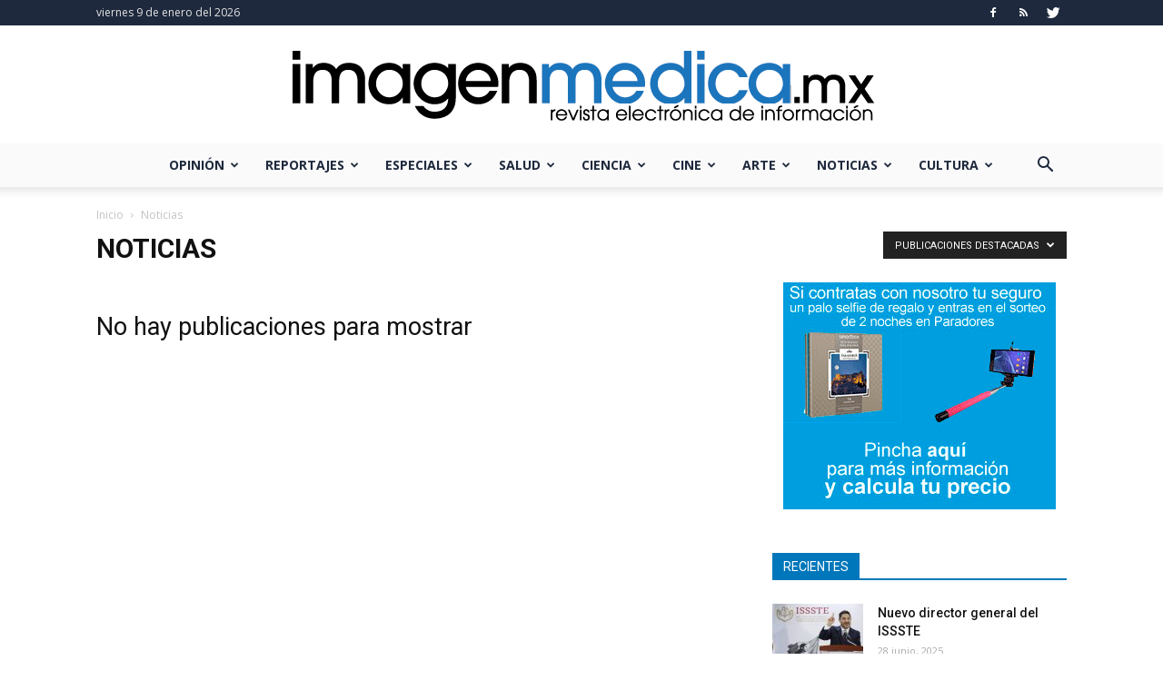

--- FILE ---
content_type: text/html; charset=UTF-8
request_url: https://www.imagenmedica.mx/categoria/noticias/?filter_by=featured
body_size: 20921
content:
<!doctype html >
<!--[if IE 8]>    <html class="ie8" lang="en"> <![endif]-->
<!--[if IE 9]>    <html class="ie9" lang="en"> <![endif]-->
<!--[if gt IE 8]><!--> <html lang="es"> <!--<![endif]-->
<head>
    <title>Noticias | Imagen Médica</title>
    <meta charset="UTF-8" />
    <meta name="viewport" content="width=device-width, initial-scale=1.0">
    <link rel="pingback" href="https://www.imagenmedica.mx/xmlrpc.php" />
    <link rel="icon" type="image/png" href="https://www.imagenmedica.mx/rsx56ge3/2019/01/favicon-im.ico"><link rel='dns-prefetch' href='//assets.pinterest.com' />
<link rel='dns-prefetch' href='//s0.wp.com' />
<link rel='dns-prefetch' href='//fonts.googleapis.com' />
<link rel='dns-prefetch' href='//s.w.org' />
<link rel="alternate" type="application/rss+xml" title="Imagen Médica &raquo; Feed" href="https://www.imagenmedica.mx/feed/" />
<link rel="alternate" type="application/rss+xml" title="Imagen Médica &raquo; Feed de los comentarios" href="https://www.imagenmedica.mx/comments/feed/" />
<link rel="alternate" type="application/rss+xml" title="Imagen Médica &raquo; Categoría Noticias del feed" href="https://www.imagenmedica.mx/categoria/noticias/feed/" />
		<script type="text/javascript">
			window._wpemojiSettings = {"baseUrl":"https:\/\/s.w.org\/images\/core\/emoji\/12.0.0-1\/72x72\/","ext":".png","svgUrl":"https:\/\/s.w.org\/images\/core\/emoji\/12.0.0-1\/svg\/","svgExt":".svg","source":{"concatemoji":"https:\/\/www.imagenmedica.mx\/dw5vt2eq\/js\/wp-emoji-release.min.js?ver=76cee1e6e9164876b91577df2ca0f01e"}};
			!function(e,a,t){var r,n,o,i,p=a.createElement("canvas"),s=p.getContext&&p.getContext("2d");function c(e,t){var a=String.fromCharCode;s.clearRect(0,0,p.width,p.height),s.fillText(a.apply(this,e),0,0);var r=p.toDataURL();return s.clearRect(0,0,p.width,p.height),s.fillText(a.apply(this,t),0,0),r===p.toDataURL()}function l(e){if(!s||!s.fillText)return!1;switch(s.textBaseline="top",s.font="600 32px Arial",e){case"flag":return!c([127987,65039,8205,9895,65039],[127987,65039,8203,9895,65039])&&(!c([55356,56826,55356,56819],[55356,56826,8203,55356,56819])&&!c([55356,57332,56128,56423,56128,56418,56128,56421,56128,56430,56128,56423,56128,56447],[55356,57332,8203,56128,56423,8203,56128,56418,8203,56128,56421,8203,56128,56430,8203,56128,56423,8203,56128,56447]));case"emoji":return!c([55357,56424,55356,57342,8205,55358,56605,8205,55357,56424,55356,57340],[55357,56424,55356,57342,8203,55358,56605,8203,55357,56424,55356,57340])}return!1}function d(e){var t=a.createElement("script");t.src=e,t.defer=t.type="text/javascript",a.getElementsByTagName("head")[0].appendChild(t)}for(i=Array("flag","emoji"),t.supports={everything:!0,everythingExceptFlag:!0},o=0;o<i.length;o++)t.supports[i[o]]=l(i[o]),t.supports.everything=t.supports.everything&&t.supports[i[o]],"flag"!==i[o]&&(t.supports.everythingExceptFlag=t.supports.everythingExceptFlag&&t.supports[i[o]]);t.supports.everythingExceptFlag=t.supports.everythingExceptFlag&&!t.supports.flag,t.DOMReady=!1,t.readyCallback=function(){t.DOMReady=!0},t.supports.everything||(n=function(){t.readyCallback()},a.addEventListener?(a.addEventListener("DOMContentLoaded",n,!1),e.addEventListener("load",n,!1)):(e.attachEvent("onload",n),a.attachEvent("onreadystatechange",function(){"complete"===a.readyState&&t.readyCallback()})),(r=t.source||{}).concatemoji?d(r.concatemoji):r.wpemoji&&r.twemoji&&(d(r.twemoji),d(r.wpemoji)))}(window,document,window._wpemojiSettings);
		</script>
		<style type="text/css">
img.wp-smiley,
img.emoji {
	display: inline !important;
	border: none !important;
	box-shadow: none !important;
	height: 1em !important;
	width: 1em !important;
	margin: 0 .07em !important;
	vertical-align: -0.1em !important;
	background: none !important;
	padding: 0 !important;
}
</style>
	<link rel='stylesheet' id='wp-block-library-css'  href='https://www.imagenmedica.mx/dw5vt2eq/css/dist/block-library/style.min.css?ver=76cee1e6e9164876b91577df2ca0f01e' type='text/css' media='all' />
<link rel='stylesheet' id='apsp-font-opensans-css'  href='//fonts.googleapis.com/css?family=Open+Sans&#038;ver=76cee1e6e9164876b91577df2ca0f01e' type='text/css' media='all' />
<link rel='stylesheet' id='apsp-frontend-css-css'  href='https://www.imagenmedica.mx/sft24xhur/accesspress-pinterest/css/frontend.css?ver=3.2.9' type='text/css' media='all' />
<link rel='stylesheet' id='contact-form-7-css'  href='https://www.imagenmedica.mx/sft24xhur/contact-form-7/includes/css/styles.css?ver=5.1.5' type='text/css' media='all' />
<link rel='stylesheet' id='flxmap-css'  href='https://www.imagenmedica.mx/sft24xhur/wp-flexible-map/css/styles.css?ver=1.17.1' type='text/css' media='all' />
<link rel='stylesheet' id='wp-polls-css'  href='https://www.imagenmedica.mx/sft24xhur/wp-polls/polls-css.css?ver=2.75.3' type='text/css' media='all' />
<style id='wp-polls-inline-css' type='text/css'>
.wp-polls .pollbar {
	margin: 1px;
	font-size: 8px;
	line-height: 10px;
	height: 10px;
	background: #5c7ebd;
	border: 1px solid #506ea6;
}

</style>
<link rel='stylesheet' id='google-fonts-style-css'  href='https://fonts.googleapis.com/css?family=Open+Sans%3A300italic%2C400%2C400italic%2C600%2C600italic%2C700%7CRoboto%3A300%2C400%2C400italic%2C500%2C500italic%2C700%2C900&#038;ver=9.2.2' type='text/css' media='all' />
<link rel='stylesheet' id='td-theme-css'  href='https://www.imagenmedica.mx/5df42g7r/4drebgt5.css?ver=9.2.2' type='text/css' media='all' />
<link rel='stylesheet' id='jetpack_css-css'  href='https://www.imagenmedica.mx/sft24xhur/jetpack/css/jetpack.css?ver=7.9.1' type='text/css' media='all' />
<script type='text/javascript' src='https://www.imagenmedica.mx/dw5vt2eq/js/jquery/jquery.js?ver=1.12.4-wp'></script>
<script type='text/javascript' src='https://www.imagenmedica.mx/dw5vt2eq/js/jquery/jquery-migrate.min.js?ver=1.4.1'></script>
<link rel='https://api.w.org/' href='https://www.imagenmedica.mx/wp-json/' />
<link rel="EditURI" type="application/rsd+xml" title="RSD" href="https://www.imagenmedica.mx/xmlrpc.php?rsd" />
<link rel="wlwmanifest" type="application/wlwmanifest+xml" href="https://www.imagenmedica.mx/dw5vt2eq/wlwmanifest.xml" /> 


		<script async src="https://www.googletagmanager.com/gtag/js?id=UA-61762992-1"></script>
		<script>
			window.dataLayer = window.dataLayer || [];
			function gtag(){dataLayer.push(arguments);}
			gtag('js', new Date());
			gtag('config', 'UA-61762992-1');
		</script>

	    <script>
	
	  var fb5_books=[];
	
	</script>
    <script>
	
	  fb5_books['caracoles-que-sistema-de-salud-chiapas-bajo-el-foxismo']={bcg:"",w:"",h:"",opacity:"",toolsHeight:"0"}
	  	  
	
	</script>
    
        <script>
	
	  fb5_books['educando-medicos-de-luis-echeverria-alvarez-a-vicente-fox-quesada']={bcg:"",w:"",h:"",opacity:"",toolsHeight:"0"}
	  	  
	
	</script>
    
        <script>
	
	  fb5_books['libros']={bcg:"",w:"",h:"",opacity:"",toolsHeight:"0"}
	  	  
	
	</script>
    
        <script>
	
	  fb5_books['2000-2002-cambio-o-continuidad-salud-y-seguridad-social-en-el-foxismo']={bcg:"",w:"",h:"",opacity:"",toolsHeight:"0"}
	  	  
	
	</script>
    
        <script>
	
	  fb5_books['2003-2004-mas-de-lo-mismo-pero-mucho-peor-salud-y-seguridad-social-en-el-foxismo']={bcg:"",w:"",h:"",opacity:"",toolsHeight:"0"}
	  	  
	
	</script>
    
        <script>
	
	  fb5_books['2005-estertores-populares-de-un-sexenio-perdido-salud-y-seguridad-social-en-el-foxismo']={bcg:"",w:"",h:"",opacity:"",toolsHeight:"0"}
	  	  
	
	</script>
    
        <script>
	
	  fb5_books['2006-el-final-de-un-sexenio-salud-y-seguridad-social-en-el-foxismo']={bcg:"",w:"",h:"",opacity:"",toolsHeight:"0"}
	  	  
	
	</script>
    
        <script>
	
	  fb5_books['agenda-y-diseno-de-la-reforma-mexicana-de-la-salud-y-la-seguridad-social']={bcg:"",w:"",h:"",opacity:"",toolsHeight:"0"}
	  	  
	
	</script>
    
        <script>
	
	  fb5_books['algunos-actores-y-temas-en-la-arena-de-la-salud']={bcg:"",w:"",h:"",opacity:"",toolsHeight:"0"}
	  	  
	
	</script>
    
        <script>
	
	  fb5_books['cuatro-ensayos-sobre-calidad-clinica-de-la-atencion-el-caso-de-la-salud-reproductiva']={bcg:"",w:"",h:"",opacity:"",toolsHeight:"0"}
	  	  
	
	</script>
    
        <script>
	
	  fb5_books['discutiendo-las-instituciones-de-seguros-especializadas-en-saludises']={bcg:"",w:"",h:"",opacity:"",toolsHeight:"0"}
	  	  
	
	</script>
    
        <script>
	
	  fb5_books['el-imss-bajo-el-calderonismo']={bcg:"",w:"",h:"",opacity:"",toolsHeight:"0"}
	  	  
	
	</script>
    
        <script>
	
	  fb5_books['el-imss-bajo-el-foxismo']={bcg:"",w:"",h:"",opacity:"",toolsHeight:"0"}
	  	  
	
	</script>
    
        <script>
	
	  fb5_books['el-issste-bajo-el-foxismo']={bcg:"",w:"",h:"",opacity:"",toolsHeight:"0"}
	  	  
	
	</script>
    
        <script>
	
	  fb5_books['el-mito-del-seguro-popular-en-el-df']={bcg:"",w:"",h:"",opacity:"",toolsHeight:"0"}
	  	  
	
	</script>
    
        <script>
	
	  fb5_books['evidencia-para-las-politicas']={bcg:"",w:"",h:"",opacity:"",toolsHeight:"0"}
	  	  
	
	</script>
    
        <script>
	
	  fb5_books['guarderias']={bcg:"",w:"",h:"",opacity:"",toolsHeight:"0"}
	  	  
	
	</script>
    
        <script>
	
	  fb5_books['la-politica-publica-de-salud-y-seguridad-social-en-mexico-y-el-mundo-1996-2000']={bcg:"",w:"",h:"",opacity:"",toolsHeight:"0"}
	  	  
	
	</script>
    
        <script>
	
	  fb5_books['nueva-ley-del-issste-2007-2008-materiales']={bcg:"",w:"",h:"",opacity:"",toolsHeight:"0"}
	  	  
	
	</script>
    
        <script>
	
	  fb5_books['planes-y-programas-del-foxismo']={bcg:"",w:"",h:"",opacity:"",toolsHeight:"0"}
	  	  
	
	</script>
    
        <script>
	
	  fb5_books['resissste']={bcg:"",w:"",h:"",opacity:"",toolsHeight:"0"}
	  	  
	
	</script>
    
    

<script type="text/javascript">
var fb5_plugin_url = 'https://www.imagenmedica.mx/sft24xhur/jquery_nature_flipbook/';
</script>

<link rel='dns-prefetch' href='//v0.wordpress.com'/>
<style type='text/css'>img#wpstats{display:none}</style><!--[if lt IE 9]><script src="https://cdnjs.cloudflare.com/ajax/libs/html5shiv/3.7.3/html5shiv.js"></script><![endif]-->
    
<!-- JS generated by theme -->

<script>
    
    

	    var tdBlocksArray = []; //here we store all the items for the current page

	    //td_block class - each ajax block uses a object of this class for requests
	    function tdBlock() {
		    this.id = '';
		    this.block_type = 1; //block type id (1-234 etc)
		    this.atts = '';
		    this.td_column_number = '';
		    this.td_current_page = 1; //
		    this.post_count = 0; //from wp
		    this.found_posts = 0; //from wp
		    this.max_num_pages = 0; //from wp
		    this.td_filter_value = ''; //current live filter value
		    this.is_ajax_running = false;
		    this.td_user_action = ''; // load more or infinite loader (used by the animation)
		    this.header_color = '';
		    this.ajax_pagination_infinite_stop = ''; //show load more at page x
	    }


        // td_js_generator - mini detector
        (function(){
            var htmlTag = document.getElementsByTagName("html")[0];

	        if ( navigator.userAgent.indexOf("MSIE 10.0") > -1 ) {
                htmlTag.className += ' ie10';
            }

            if ( !!navigator.userAgent.match(/Trident.*rv\:11\./) ) {
                htmlTag.className += ' ie11';
            }

	        if ( navigator.userAgent.indexOf("Edge") > -1 ) {
                htmlTag.className += ' ieEdge';
            }

            if ( /(iPad|iPhone|iPod)/g.test(navigator.userAgent) ) {
                htmlTag.className += ' td-md-is-ios';
            }

            var user_agent = navigator.userAgent.toLowerCase();
            if ( user_agent.indexOf("android") > -1 ) {
                htmlTag.className += ' td-md-is-android';
            }

            if ( -1 !== navigator.userAgent.indexOf('Mac OS X')  ) {
                htmlTag.className += ' td-md-is-os-x';
            }

            if ( /chrom(e|ium)/.test(navigator.userAgent.toLowerCase()) ) {
               htmlTag.className += ' td-md-is-chrome';
            }

            if ( -1 !== navigator.userAgent.indexOf('Firefox') ) {
                htmlTag.className += ' td-md-is-firefox';
            }

            if ( -1 !== navigator.userAgent.indexOf('Safari') && -1 === navigator.userAgent.indexOf('Chrome') ) {
                htmlTag.className += ' td-md-is-safari';
            }

            if( -1 !== navigator.userAgent.indexOf('IEMobile') ){
                htmlTag.className += ' td-md-is-iemobile';
            }

        })();




        var tdLocalCache = {};

        ( function () {
            "use strict";

            tdLocalCache = {
                data: {},
                remove: function (resource_id) {
                    delete tdLocalCache.data[resource_id];
                },
                exist: function (resource_id) {
                    return tdLocalCache.data.hasOwnProperty(resource_id) && tdLocalCache.data[resource_id] !== null;
                },
                get: function (resource_id) {
                    return tdLocalCache.data[resource_id];
                },
                set: function (resource_id, cachedData) {
                    tdLocalCache.remove(resource_id);
                    tdLocalCache.data[resource_id] = cachedData;
                }
            };
        })();

    
    
var td_viewport_interval_list=[{"limitBottom":767,"sidebarWidth":228},{"limitBottom":1018,"sidebarWidth":300},{"limitBottom":1140,"sidebarWidth":324}];
var td_animation_stack_effect="type0";
var tds_animation_stack=true;
var td_animation_stack_specific_selectors=".entry-thumb, img";
var td_animation_stack_general_selectors=".td-animation-stack img, .td-animation-stack .entry-thumb, .post img";
var td_ajax_url="https:\/\/www.imagenmedica.mx\/wp-admin\/admin-ajax.php?td_theme_name=Newspaper&v=9.2.2";
var td_get_template_directory_uri="https:\/\/www.imagenmedica.mx\/5df42g7r";
var tds_snap_menu="smart_snap_always";
var tds_logo_on_sticky="";
var tds_header_style="10";
var td_please_wait="Por favor espera...";
var td_email_user_pass_incorrect="Usuario o contrase\u00f1a incorrecta!";
var td_email_user_incorrect="Correo electr\u00f3nico o nombre de usuario incorrecto!";
var td_email_incorrect="Email incorrecto!";
var tds_more_articles_on_post_enable="";
var tds_more_articles_on_post_time_to_wait="";
var tds_more_articles_on_post_pages_distance_from_top=0;
var tds_theme_color_site_wide="#0077ba";
var tds_smart_sidebar="enabled";
var tdThemeName="Newspaper";
var td_magnific_popup_translation_tPrev="Anterior (tecla de flecha izquierda)";
var td_magnific_popup_translation_tNext="Siguiente (tecla de flecha derecha)";
var td_magnific_popup_translation_tCounter="%curr% de %total%";
var td_magnific_popup_translation_ajax_tError="El contenido de %url% no pudo cargarse.";
var td_magnific_popup_translation_image_tError="La imagen #%curr% no pudo cargarse.";
var tdDateNamesI18n={"month_names":["enero","febrero","marzo","abril","mayo","junio","julio","agosto","septiembre","octubre","noviembre","diciembre"],"month_names_short":["Ene","Feb","Mar","Abr","May","Jun","Jul","Ago","Sep","Oct","Nov","Dic"],"day_names":["domingo","lunes","martes","mi\u00e9rcoles","jueves","viernes","s\u00e1bado"],"day_names_short":["Dom","Lun","Mar","Mi\u00e9","Jue","Vie","S\u00e1b"]};
var td_ad_background_click_link="";
var td_ad_background_click_target="";
</script>


<!-- Header style compiled by theme -->

<style>
    
.td-header-wrap .black-menu .sf-menu > .current-menu-item > a,
    .td-header-wrap .black-menu .sf-menu > .current-menu-ancestor > a,
    .td-header-wrap .black-menu .sf-menu > .current-category-ancestor > a,
    .td-header-wrap .black-menu .sf-menu > li > a:hover,
    .td-header-wrap .black-menu .sf-menu > .sfHover > a,
    .td-header-style-12 .td-header-menu-wrap-full,
    .sf-menu > .current-menu-item > a:after,
    .sf-menu > .current-menu-ancestor > a:after,
    .sf-menu > .current-category-ancestor > a:after,
    .sf-menu > li:hover > a:after,
    .sf-menu > .sfHover > a:after,
    .td-header-style-12 .td-affix,
    .header-search-wrap .td-drop-down-search:after,
    .header-search-wrap .td-drop-down-search .btn:hover,
    input[type=submit]:hover,
    .td-read-more a,
    .td-post-category:hover,
    .td-grid-style-1.td-hover-1 .td-big-grid-post:hover .td-post-category,
    .td-grid-style-5.td-hover-1 .td-big-grid-post:hover .td-post-category,
    .td_top_authors .td-active .td-author-post-count,
    .td_top_authors .td-active .td-author-comments-count,
    .td_top_authors .td_mod_wrap:hover .td-author-post-count,
    .td_top_authors .td_mod_wrap:hover .td-author-comments-count,
    .td-404-sub-sub-title a:hover,
    .td-search-form-widget .wpb_button:hover,
    .td-rating-bar-wrap div,
    .td_category_template_3 .td-current-sub-category,
    .dropcap,
    .td_wrapper_video_playlist .td_video_controls_playlist_wrapper,
    .wpb_default,
    .wpb_default:hover,
    .td-left-smart-list:hover,
    .td-right-smart-list:hover,
    .woocommerce-checkout .woocommerce input.button:hover,
    .woocommerce-page .woocommerce a.button:hover,
    .woocommerce-account div.woocommerce .button:hover,
    #bbpress-forums button:hover,
    .bbp_widget_login .button:hover,
    .td-footer-wrapper .td-post-category,
    .td-footer-wrapper .widget_product_search input[type="submit"]:hover,
    .woocommerce .product a.button:hover,
    .woocommerce .product #respond input#submit:hover,
    .woocommerce .checkout input#place_order:hover,
    .woocommerce .woocommerce.widget .button:hover,
    .single-product .product .summary .cart .button:hover,
    .woocommerce-cart .woocommerce table.cart .button:hover,
    .woocommerce-cart .woocommerce .shipping-calculator-form .button:hover,
    .td-next-prev-wrap a:hover,
    .td-load-more-wrap a:hover,
    .td-post-small-box a:hover,
    .page-nav .current,
    .page-nav:first-child > div,
    .td_category_template_8 .td-category-header .td-category a.td-current-sub-category,
    .td_category_template_4 .td-category-siblings .td-category a:hover,
    #bbpress-forums .bbp-pagination .current,
    #bbpress-forums #bbp-single-user-details #bbp-user-navigation li.current a,
    .td-theme-slider:hover .slide-meta-cat a,
    a.vc_btn-black:hover,
    .td-trending-now-wrapper:hover .td-trending-now-title,
    .td-scroll-up,
    .td-smart-list-button:hover,
    .td-weather-information:before,
    .td-weather-week:before,
    .td_block_exchange .td-exchange-header:before,
    .td_block_big_grid_9.td-grid-style-1 .td-post-category,
    .td_block_big_grid_9.td-grid-style-5 .td-post-category,
    .td-grid-style-6.td-hover-1 .td-module-thumb:after,
    .td-pulldown-syle-2 .td-subcat-dropdown ul:after,
    .td_block_template_9 .td-block-title:after,
    .td_block_template_15 .td-block-title:before,
    div.wpforms-container .wpforms-form div.wpforms-submit-container button[type=submit] {
        background-color: #0077ba;
    }

    .td_block_template_4 .td-related-title .td-cur-simple-item:before {
        border-color: #0077ba transparent transparent transparent !important;
    }

    .woocommerce .woocommerce-message .button:hover,
    .woocommerce .woocommerce-error .button:hover,
    .woocommerce .woocommerce-info .button:hover {
        background-color: #0077ba !important;
    }
    
    
    .td_block_template_4 .td-related-title .td-cur-simple-item,
    .td_block_template_3 .td-related-title .td-cur-simple-item,
    .td_block_template_9 .td-related-title:after {
        background-color: #0077ba;
    }

    .woocommerce .product .onsale,
    .woocommerce.widget .ui-slider .ui-slider-handle {
        background: none #0077ba;
    }

    .woocommerce.widget.widget_layered_nav_filters ul li a {
        background: none repeat scroll 0 0 #0077ba !important;
    }

    a,
    cite a:hover,
    .td_mega_menu_sub_cats .cur-sub-cat,
    .td-mega-span h3 a:hover,
    .td_mod_mega_menu:hover .entry-title a,
    .header-search-wrap .result-msg a:hover,
    .td-header-top-menu .td-drop-down-search .td_module_wrap:hover .entry-title a,
    .td-header-top-menu .td-icon-search:hover,
    .td-header-wrap .result-msg a:hover,
    .top-header-menu li a:hover,
    .top-header-menu .current-menu-item > a,
    .top-header-menu .current-menu-ancestor > a,
    .top-header-menu .current-category-ancestor > a,
    .td-social-icon-wrap > a:hover,
    .td-header-sp-top-widget .td-social-icon-wrap a:hover,
    .td-page-content blockquote p,
    .td-post-content blockquote p,
    .mce-content-body blockquote p,
    .comment-content blockquote p,
    .wpb_text_column blockquote p,
    .td_block_text_with_title blockquote p,
    .td_module_wrap:hover .entry-title a,
    .td-subcat-filter .td-subcat-list a:hover,
    .td-subcat-filter .td-subcat-dropdown a:hover,
    .td_quote_on_blocks,
    .dropcap2,
    .dropcap3,
    .td_top_authors .td-active .td-authors-name a,
    .td_top_authors .td_mod_wrap:hover .td-authors-name a,
    .td-post-next-prev-content a:hover,
    .author-box-wrap .td-author-social a:hover,
    .td-author-name a:hover,
    .td-author-url a:hover,
    .td_mod_related_posts:hover h3 > a,
    .td-post-template-11 .td-related-title .td-related-left:hover,
    .td-post-template-11 .td-related-title .td-related-right:hover,
    .td-post-template-11 .td-related-title .td-cur-simple-item,
    .td-post-template-11 .td_block_related_posts .td-next-prev-wrap a:hover,
    .comment-reply-link:hover,
    .logged-in-as a:hover,
    #cancel-comment-reply-link:hover,
    .td-search-query,
    .td-category-header .td-pulldown-category-filter-link:hover,
    .td-category-siblings .td-subcat-dropdown a:hover,
    .td-category-siblings .td-subcat-dropdown a.td-current-sub-category,
    .widget a:hover,
    .td_wp_recentcomments a:hover,
    .archive .widget_archive .current,
    .archive .widget_archive .current a,
    .widget_calendar tfoot a:hover,
    .woocommerce a.added_to_cart:hover,
    .woocommerce-account .woocommerce-MyAccount-navigation a:hover,
    #bbpress-forums li.bbp-header .bbp-reply-content span a:hover,
    #bbpress-forums .bbp-forum-freshness a:hover,
    #bbpress-forums .bbp-topic-freshness a:hover,
    #bbpress-forums .bbp-forums-list li a:hover,
    #bbpress-forums .bbp-forum-title:hover,
    #bbpress-forums .bbp-topic-permalink:hover,
    #bbpress-forums .bbp-topic-started-by a:hover,
    #bbpress-forums .bbp-topic-started-in a:hover,
    #bbpress-forums .bbp-body .super-sticky li.bbp-topic-title .bbp-topic-permalink,
    #bbpress-forums .bbp-body .sticky li.bbp-topic-title .bbp-topic-permalink,
    .widget_display_replies .bbp-author-name,
    .widget_display_topics .bbp-author-name,
    .footer-text-wrap .footer-email-wrap a,
    .td-subfooter-menu li a:hover,
    .footer-social-wrap a:hover,
    a.vc_btn-black:hover,
    .td-smart-list-dropdown-wrap .td-smart-list-button:hover,
    .td_module_17 .td-read-more a:hover,
    .td_module_18 .td-read-more a:hover,
    .td_module_19 .td-post-author-name a:hover,
    .td-instagram-user a,
    .td-pulldown-syle-2 .td-subcat-dropdown:hover .td-subcat-more span,
    .td-pulldown-syle-2 .td-subcat-dropdown:hover .td-subcat-more i,
    .td-pulldown-syle-3 .td-subcat-dropdown:hover .td-subcat-more span,
    .td-pulldown-syle-3 .td-subcat-dropdown:hover .td-subcat-more i,
    .td-block-title-wrap .td-wrapper-pulldown-filter .td-pulldown-filter-display-option:hover,
    .td-block-title-wrap .td-wrapper-pulldown-filter .td-pulldown-filter-display-option:hover i,
    .td-block-title-wrap .td-wrapper-pulldown-filter .td-pulldown-filter-link:hover,
    .td-block-title-wrap .td-wrapper-pulldown-filter .td-pulldown-filter-item .td-cur-simple-item,
    .td_block_template_2 .td-related-title .td-cur-simple-item,
    .td_block_template_5 .td-related-title .td-cur-simple-item,
    .td_block_template_6 .td-related-title .td-cur-simple-item,
    .td_block_template_7 .td-related-title .td-cur-simple-item,
    .td_block_template_8 .td-related-title .td-cur-simple-item,
    .td_block_template_9 .td-related-title .td-cur-simple-item,
    .td_block_template_10 .td-related-title .td-cur-simple-item,
    .td_block_template_11 .td-related-title .td-cur-simple-item,
    .td_block_template_12 .td-related-title .td-cur-simple-item,
    .td_block_template_13 .td-related-title .td-cur-simple-item,
    .td_block_template_14 .td-related-title .td-cur-simple-item,
    .td_block_template_15 .td-related-title .td-cur-simple-item,
    .td_block_template_16 .td-related-title .td-cur-simple-item,
    .td_block_template_17 .td-related-title .td-cur-simple-item,
    .td-theme-wrap .sf-menu ul .td-menu-item > a:hover,
    .td-theme-wrap .sf-menu ul .sfHover > a,
    .td-theme-wrap .sf-menu ul .current-menu-ancestor > a,
    .td-theme-wrap .sf-menu ul .current-category-ancestor > a,
    .td-theme-wrap .sf-menu ul .current-menu-item > a,
    .td_outlined_btn,
     .td_block_categories_tags .td-ct-item:hover {
        color: #0077ba;
    }

    a.vc_btn-black.vc_btn_square_outlined:hover,
    a.vc_btn-black.vc_btn_outlined:hover,
    .td-mega-menu-page .wpb_content_element ul li a:hover,
    .td-theme-wrap .td-aj-search-results .td_module_wrap:hover .entry-title a,
    .td-theme-wrap .header-search-wrap .result-msg a:hover {
        color: #0077ba !important;
    }

    .td-next-prev-wrap a:hover,
    .td-load-more-wrap a:hover,
    .td-post-small-box a:hover,
    .page-nav .current,
    .page-nav:first-child > div,
    .td_category_template_8 .td-category-header .td-category a.td-current-sub-category,
    .td_category_template_4 .td-category-siblings .td-category a:hover,
    #bbpress-forums .bbp-pagination .current,
    .post .td_quote_box,
    .page .td_quote_box,
    a.vc_btn-black:hover,
    .td_block_template_5 .td-block-title > *,
    .td_outlined_btn {
        border-color: #0077ba;
    }

    .td_wrapper_video_playlist .td_video_currently_playing:after {
        border-color: #0077ba !important;
    }

    .header-search-wrap .td-drop-down-search:before {
        border-color: transparent transparent #0077ba transparent;
    }

    .block-title > span,
    .block-title > a,
    .block-title > label,
    .widgettitle,
    .widgettitle:after,
    .td-trending-now-title,
    .td-trending-now-wrapper:hover .td-trending-now-title,
    .wpb_tabs li.ui-tabs-active a,
    .wpb_tabs li:hover a,
    .vc_tta-container .vc_tta-color-grey.vc_tta-tabs-position-top.vc_tta-style-classic .vc_tta-tabs-container .vc_tta-tab.vc_active > a,
    .vc_tta-container .vc_tta-color-grey.vc_tta-tabs-position-top.vc_tta-style-classic .vc_tta-tabs-container .vc_tta-tab:hover > a,
    .td_block_template_1 .td-related-title .td-cur-simple-item,
    .woocommerce .product .products h2:not(.woocommerce-loop-product__title),
    .td-subcat-filter .td-subcat-dropdown:hover .td-subcat-more, 
    .td_3D_btn,
    .td_shadow_btn,
    .td_default_btn,
    .td_round_btn, 
    .td_outlined_btn:hover {
    	background-color: #0077ba;
    }

    .woocommerce div.product .woocommerce-tabs ul.tabs li.active {
    	background-color: #0077ba !important;
    }

    .block-title,
    .td_block_template_1 .td-related-title,
    .wpb_tabs .wpb_tabs_nav,
    .vc_tta-container .vc_tta-color-grey.vc_tta-tabs-position-top.vc_tta-style-classic .vc_tta-tabs-container,
    .woocommerce div.product .woocommerce-tabs ul.tabs:before {
        border-color: #0077ba;
    }
    .td_block_wrap .td-subcat-item a.td-cur-simple-item {
	    color: #0077ba;
	}


    
    .td-grid-style-4 .entry-title
    {
        background-color: rgba(0, 119, 186, 0.7);
    }

    
    .block-title > span,
    .block-title > span > a,
    .block-title > a,
    .block-title > label,
    .widgettitle,
    .widgettitle:after,
    .td-trending-now-title,
    .td-trending-now-wrapper:hover .td-trending-now-title,
    .wpb_tabs li.ui-tabs-active a,
    .wpb_tabs li:hover a,
    .vc_tta-container .vc_tta-color-grey.vc_tta-tabs-position-top.vc_tta-style-classic .vc_tta-tabs-container .vc_tta-tab.vc_active > a,
    .vc_tta-container .vc_tta-color-grey.vc_tta-tabs-position-top.vc_tta-style-classic .vc_tta-tabs-container .vc_tta-tab:hover > a,
    .td_block_template_1 .td-related-title .td-cur-simple-item,
    .woocommerce .product .products h2:not(.woocommerce-loop-product__title),
    .td-subcat-filter .td-subcat-dropdown:hover .td-subcat-more,
    .td-weather-information:before,
    .td-weather-week:before,
    .td_block_exchange .td-exchange-header:before,
    .td-theme-wrap .td_block_template_3 .td-block-title > *,
    .td-theme-wrap .td_block_template_4 .td-block-title > *,
    .td-theme-wrap .td_block_template_7 .td-block-title > *,
    .td-theme-wrap .td_block_template_9 .td-block-title:after,
    .td-theme-wrap .td_block_template_10 .td-block-title::before,
    .td-theme-wrap .td_block_template_11 .td-block-title::before,
    .td-theme-wrap .td_block_template_11 .td-block-title::after,
    .td-theme-wrap .td_block_template_14 .td-block-title,
    .td-theme-wrap .td_block_template_15 .td-block-title:before,
    .td-theme-wrap .td_block_template_17 .td-block-title:before {
        background-color: #0077ba;
    }

    .woocommerce div.product .woocommerce-tabs ul.tabs li.active {
    	background-color: #0077ba !important;
    }

    .block-title,
    .td_block_template_1 .td-related-title,
    .wpb_tabs .wpb_tabs_nav,
    .vc_tta-container .vc_tta-color-grey.vc_tta-tabs-position-top.vc_tta-style-classic .vc_tta-tabs-container,
    .woocommerce div.product .woocommerce-tabs ul.tabs:before,
    .td-theme-wrap .td_block_template_5 .td-block-title > *,
    .td-theme-wrap .td_block_template_17 .td-block-title,
    .td-theme-wrap .td_block_template_17 .td-block-title::before {
        border-color: #0077ba;
    }

    .td-theme-wrap .td_block_template_4 .td-block-title > *:before,
    .td-theme-wrap .td_block_template_17 .td-block-title::after {
        border-color: #0077ba transparent transparent transparent;
    }
    
    .td-theme-wrap .td_block_template_4 .td-related-title .td-cur-simple-item:before {
        border-color: #0077ba transparent transparent transparent !important;
    }

    
    .td-header-wrap .td-header-top-menu-full,
    .td-header-wrap .top-header-menu .sub-menu {
        background-color: #1e293d;
    }
    .td-header-style-8 .td-header-top-menu-full {
        background-color: transparent;
    }
    .td-header-style-8 .td-header-top-menu-full .td-header-top-menu {
        background-color: #1e293d;
        padding-left: 15px;
        padding-right: 15px;
    }

    .td-header-wrap .td-header-top-menu-full .td-header-top-menu,
    .td-header-wrap .td-header-top-menu-full {
        border-bottom: none;
    }


    
    .td-header-top-menu,
    .td-header-top-menu a,
    .td-header-wrap .td-header-top-menu-full .td-header-top-menu,
    .td-header-wrap .td-header-top-menu-full a,
    .td-header-style-8 .td-header-top-menu,
    .td-header-style-8 .td-header-top-menu a,
    .td-header-top-menu .td-drop-down-search .entry-title a {
        color: #e5e5e5;
    }

    
    .top-header-menu .current-menu-item > a,
    .top-header-menu .current-menu-ancestor > a,
    .top-header-menu .current-category-ancestor > a,
    .top-header-menu li a:hover,
    .td-header-sp-top-widget .td-icon-search:hover {
        color: #ffffff;
    }

    
    .td-header-wrap .td-header-sp-top-widget .td-icon-font,
    .td-header-style-7 .td-header-top-menu .td-social-icon-wrap .td-icon-font {
        color: #ffffff;
    }

    
    .td-header-wrap .td-header-sp-top-widget i.td-icon-font:hover {
        color: #e5e5e5;
    }


    
    .td-header-wrap .td-header-menu-wrap-full,
    .td-header-menu-wrap.td-affix,
    .td-header-style-3 .td-header-main-menu,
    .td-header-style-3 .td-affix .td-header-main-menu,
    .td-header-style-4 .td-header-main-menu,
    .td-header-style-4 .td-affix .td-header-main-menu,
    .td-header-style-8 .td-header-menu-wrap.td-affix,
    .td-header-style-8 .td-header-top-menu-full {
		background-color: #fafafa;
    }


    .td-boxed-layout .td-header-style-3 .td-header-menu-wrap,
    .td-boxed-layout .td-header-style-4 .td-header-menu-wrap,
    .td-header-style-3 .td_stretch_content .td-header-menu-wrap,
    .td-header-style-4 .td_stretch_content .td-header-menu-wrap {
    	background-color: #fafafa !important;
    }


    @media (min-width: 1019px) {
        .td-header-style-1 .td-header-sp-recs,
        .td-header-style-1 .td-header-sp-logo {
            margin-bottom: 28px;
        }
    }

    @media (min-width: 768px) and (max-width: 1018px) {
        .td-header-style-1 .td-header-sp-recs,
        .td-header-style-1 .td-header-sp-logo {
            margin-bottom: 14px;
        }
    }

    .td-header-style-7 .td-header-top-menu {
        border-bottom: none;
    }
    
    
    
    .sf-menu > .current-menu-item > a:after,
    .sf-menu > .current-menu-ancestor > a:after,
    .sf-menu > .current-category-ancestor > a:after,
    .sf-menu > li:hover > a:after,
    .sf-menu > .sfHover > a:after,
    .td_block_mega_menu .td-next-prev-wrap a:hover,
    .td-mega-span .td-post-category:hover,
    .td-header-wrap .black-menu .sf-menu > li > a:hover,
    .td-header-wrap .black-menu .sf-menu > .current-menu-ancestor > a,
    .td-header-wrap .black-menu .sf-menu > .sfHover > a,
    .header-search-wrap .td-drop-down-search:after,
    .header-search-wrap .td-drop-down-search .btn:hover,
    .td-header-wrap .black-menu .sf-menu > .current-menu-item > a,
    .td-header-wrap .black-menu .sf-menu > .current-menu-ancestor > a,
    .td-header-wrap .black-menu .sf-menu > .current-category-ancestor > a {
        background-color: #0077ba;
    }


    .td_block_mega_menu .td-next-prev-wrap a:hover {
        border-color: #0077ba;
    }

    .header-search-wrap .td-drop-down-search:before {
        border-color: transparent transparent #0077ba transparent;
    }

    .td_mega_menu_sub_cats .cur-sub-cat,
    .td_mod_mega_menu:hover .entry-title a,
    .td-theme-wrap .sf-menu ul .td-menu-item > a:hover,
    .td-theme-wrap .sf-menu ul .sfHover > a,
    .td-theme-wrap .sf-menu ul .current-menu-ancestor > a,
    .td-theme-wrap .sf-menu ul .current-category-ancestor > a,
    .td-theme-wrap .sf-menu ul .current-menu-item > a {
        color: #0077ba;
    }
    
    
    
    .td-header-wrap .td-header-menu-wrap .sf-menu > li > a,
    .td-header-wrap .td-header-menu-social .td-social-icon-wrap a,
    .td-header-style-4 .td-header-menu-social .td-social-icon-wrap i,
    .td-header-style-5 .td-header-menu-social .td-social-icon-wrap i,
    .td-header-style-6 .td-header-menu-social .td-social-icon-wrap i,
    .td-header-style-12 .td-header-menu-social .td-social-icon-wrap i,
    .td-header-wrap .header-search-wrap #td-header-search-button .td-icon-search {
        color: #1e293d;
    }
    .td-header-wrap .td-header-menu-social + .td-search-wrapper #td-header-search-button:before {
      background-color: #1e293d;
    }
    
    
    .td-theme-wrap .sf-menu .td-normal-menu .td-menu-item > a:hover,
    .td-theme-wrap .sf-menu .td-normal-menu .sfHover > a,
    .td-theme-wrap .sf-menu .td-normal-menu .current-menu-ancestor > a,
    .td-theme-wrap .sf-menu .td-normal-menu .current-category-ancestor > a,
    .td-theme-wrap .sf-menu .td-normal-menu .current-menu-item > a {
        color: #0077ba;
    }

    
    .td-theme-wrap .td_mod_mega_menu:hover .entry-title a,
    .td-theme-wrap .sf-menu .td_mega_menu_sub_cats .cur-sub-cat {
        color: #0077ba;
    }
    .td-theme-wrap .sf-menu .td-mega-menu .td-post-category:hover,
    .td-theme-wrap .td-mega-menu .td-next-prev-wrap a:hover {
        background-color: #0077ba;
    }
    .td-theme-wrap .td-mega-menu .td-next-prev-wrap a:hover {
        border-color: #0077ba;
    }

    
    .td-theme-wrap .header-search-wrap .td-drop-down-search .btn:hover {
        background-color: #0077ba;
    }
    .td-theme-wrap .td-aj-search-results .td_module_wrap:hover .entry-title a,
    .td-theme-wrap .header-search-wrap .result-msg a:hover {
        color: #0077ba !important;
    }

    
    @media (max-width: 767px) {
        body .td-header-wrap .td-header-main-menu {
            background-color: #ffffff !important;
        }
    }


    
    @media (max-width: 767px) {
        body #td-top-mobile-toggle i,
        .td-header-wrap .header-search-wrap .td-icon-search {
            color: #0077ba !important;
        }
    }

    
    .td-menu-background:before,
    .td-search-background:before {
        background: #333145;
        background: -moz-linear-gradient(top, #333145 0%, #0077ba 100%);
        background: -webkit-gradient(left top, left bottom, color-stop(0%, #333145), color-stop(100%, #0077ba));
        background: -webkit-linear-gradient(top, #333145 0%, #0077ba 100%);
        background: -o-linear-gradient(top, #333145 0%, #0077ba 100%);
        background: -ms-linear-gradient(top, #333145 0%, #0077ba 100%);
        background: linear-gradient(to bottom, #333145 0%, #0077ba 100%);
        filter: progid:DXImageTransform.Microsoft.gradient( startColorstr='#333145', endColorstr='#0077ba', GradientType=0 );
    }

    
    .td-mobile-content .current-menu-item > a,
    .td-mobile-content .current-menu-ancestor > a,
    .td-mobile-content .current-category-ancestor > a,
    #td-mobile-nav .td-menu-login-section a:hover,
    #td-mobile-nav .td-register-section a:hover,
    #td-mobile-nav .td-menu-socials-wrap a:hover i,
    .td-search-close a:hover i {
        color: #127cba;
    }

    
    .td-footer-wrapper,
    .td-footer-wrapper .td_block_template_7 .td-block-title > *,
    .td-footer-wrapper .td_block_template_17 .td-block-title,
    .td-footer-wrapper .td-block-title-wrap .td-wrapper-pulldown-filter {
        background-color: #111111;
    }

    
    .td-footer-wrapper::before {
        background-image: url('https://www.imagenmedica.mx/rsx56ge3/2019/01/footer-im.jpg');
    }

    
    .td-footer-wrapper::before {
        background-size: cover;
    }

    
    .td-footer-wrapper::before {
        background-position: center center;
    }

    
    .td-footer-wrapper::before {
        opacity: 0.1;
    }



    
    .td-menu-background,
    .td-search-background {
        background-image: url('https://www.imagenmedica.com.mx/rsx56ge3/2019/01/footer-im.jpg');
    }

    
    .white-popup-block:before {
        background-image: url('https://www.imagenmedica.com.mx/rsx56ge3/2019/01/footer-im.jpg');
    }

    
    .top-header-menu > li > a,
    .td-weather-top-widget .td-weather-now .td-big-degrees,
    .td-weather-top-widget .td-weather-header .td-weather-city,
    .td-header-sp-top-menu .td_data_time {
        font-size:12px;
	
    }
</style>



<script type="application/ld+json">
    {
        "@context": "http://schema.org",
        "@type": "BreadcrumbList",
        "itemListElement": [
            {
                "@type": "ListItem",
                "position": 1,
                "item": {
                    "@type": "WebSite",
                    "@id": "https://www.imagenmedica.mx/",
                    "name": "Inicio"
                }
            },
            {
                "@type": "ListItem",
                "position": 2,
                    "item": {
                    "@type": "WebPage",
                    "@id": "https://www.imagenmedica.mx/categoria/noticias/",
                    "name": "Noticias"
                }
            }    
        ]
    }
</script>
</head>

<body class="archive category category-noticias category-1973 global-block-template-1 td_category_template_1 td_category_top_posts_style_disable td-animation-stack-type0 td-full-layout" itemscope="itemscope" itemtype="https://schema.org/WebPage">

        <div class="td-scroll-up"><i class="td-icon-menu-up"></i></div>
    
    <div class="td-menu-background"></div>
<div id="td-mobile-nav">
    <div class="td-mobile-container">
        <!-- mobile menu top section -->
        <div class="td-menu-socials-wrap">
            <!-- socials -->
            <div class="td-menu-socials">
                
        <span class="td-social-icon-wrap">
            <a target="_blank" href="https://facebook.com/revistaimagenmedica" title="Facebook">
                <i class="td-icon-font td-icon-facebook"></i>
            </a>
        </span>
        <span class="td-social-icon-wrap">
            <a target="_blank" href="https://imagenmedica.com.mx/rss" title="RSS">
                <i class="td-icon-font td-icon-rss"></i>
            </a>
        </span>
        <span class="td-social-icon-wrap">
            <a target="_blank" href="https://twitter.com/imagenmedica" title="Twitter">
                <i class="td-icon-font td-icon-twitter"></i>
            </a>
        </span>            </div>
            <!-- close button -->
            <div class="td-mobile-close">
                <a href="#"><i class="td-icon-close-mobile"></i></a>
            </div>
        </div>

        <!-- login section -->
        
        <!-- menu section -->
        <div class="td-mobile-content">
            <div class="menu-mainmenu-container"><ul id="menu-mainmenu" class="td-mobile-main-menu"><li id="menu-item-5791" class="menu-item menu-item-type-taxonomy menu-item-object-category menu-item-first menu-item-has-children menu-item-5791"><a href="https://www.imagenmedica.mx/categoria/opinion/">Opinión<i class="td-icon-menu-right td-element-after"></i></a>
<ul class="sub-menu">
	<li id="menu-item-0" class="menu-item-0"><a href="https://www.imagenmedica.mx/categoria/opinion/estados/">Estados</a></li>
	<li class="menu-item-0"><a href="https://www.imagenmedica.mx/categoria/opinion/lesa-humanidad/">Lesa Humanidad</a></li>
	<li class="menu-item-0"><a href="https://www.imagenmedica.mx/categoria/opinion/opinion-publica/">Opinión pública</a></li>
	<li class="menu-item-0"><a href="https://www.imagenmedica.mx/categoria/opinion/otros-varios/">Otros varios</a></li>
</ul>
</li>
<li id="menu-item-4457" class="menu-item menu-item-type-taxonomy menu-item-object-category menu-item-4457"><a href="https://www.imagenmedica.mx/categoria/reportajes/">Reportajes</a></li>
<li id="menu-item-5840" class="menu-item menu-item-type-taxonomy menu-item-object-category menu-item-has-children menu-item-5840"><a href="https://www.imagenmedica.mx/categoria/especiales/">Especiales<i class="td-icon-menu-right td-element-after"></i></a>
<ul class="sub-menu">
	<li class="menu-item-0"><a href="https://www.imagenmedica.mx/categoria/especiales/jubilados-en-lucha/">Jubiladas en Lucha</a></li>
	<li class="menu-item-0"><a href="https://www.imagenmedica.mx/categoria/especiales/noms/">NOMs</a></li>
	<li class="menu-item-0"><a href="https://www.imagenmedica.mx/categoria/especiales/prd-salud-en-el-gdf-un-proceso-incompleto/">PRD. Salud en el GDF: un proceso incompleto</a></li>
	<li class="menu-item-0"><a href="https://www.imagenmedica.mx/categoria/especiales/radiotips/">Radiotips</a></li>
	<li class="menu-item-0"><a href="https://www.imagenmedica.mx/categoria/especiales/sints/">SINTS</a></li>
</ul>
</li>
<li id="menu-item-4458" class="menu-item menu-item-type-taxonomy menu-item-object-category menu-item-4458"><a href="https://www.imagenmedica.mx/categoria/noticias/salud/">Salud</a></li>
<li id="menu-item-4459" class="menu-item menu-item-type-taxonomy menu-item-object-category menu-item-4459"><a href="https://www.imagenmedica.mx/categoria/noticias/ciencia/">Ciencia</a></li>
<li id="menu-item-4460" class="menu-item menu-item-type-taxonomy menu-item-object-category menu-item-4460"><a href="https://www.imagenmedica.mx/categoria/noticias/cine/">Cine</a></li>
<li id="menu-item-4575" class="menu-item menu-item-type-taxonomy menu-item-object-category menu-item-has-children menu-item-4575"><a href="https://www.imagenmedica.mx/categoria/arte/">Arte<i class="td-icon-menu-right td-element-after"></i></a>
<ul class="sub-menu">
	<li class="menu-item-0"><a href="https://www.imagenmedica.mx/categoria/arte/escrito/">Escrito</a></li>
</ul>
</li>
<li id="menu-item-4577" class="menu-item menu-item-type-taxonomy menu-item-object-category menu-item-has-children menu-item-4577"><a href="https://www.imagenmedica.mx/categoria/noticias/noticias-del-dia/">Noticias<i class="td-icon-menu-right td-element-after"></i></a>
<ul class="sub-menu">
	<li class="menu-item-0"><a href="https://www.imagenmedica.mx/categoria/noticias/ciencia/">Ciencia</a></li>
	<li class="menu-item-0"><a href="https://www.imagenmedica.mx/categoria/noticias/cine/">Cine</a></li>
	<li class="menu-item-0"><a href="https://www.imagenmedica.mx/categoria/noticias/noticias-del-dia/">Noticias del día</a></li>
	<li class="menu-item-0"><a href="https://www.imagenmedica.mx/categoria/noticias/salud/">Salud</a></li>
</ul>
</li>
<li id="menu-item-5955" class="menu-item menu-item-type-custom menu-item-object-custom menu-item-has-children menu-item-5955"><a>Cultura<i class="td-icon-menu-right td-element-after"></i></a>
<ul class="sub-menu">
	<li id="menu-item-5778" class="menu-item menu-item-type-post_type menu-item-object-page menu-item-5778"><a href="https://www.imagenmedica.mx/libros/">Libros</a></li>
	<li id="menu-item-5954" class="menu-item menu-item-type-post_type menu-item-object-page menu-item-5954"><a href="https://www.imagenmedica.mx/disenos/">Diseños</a></li>
</ul>
</li>
</ul></div>        </div>
    </div>

    <!-- register/login section -->
    </div>    <div class="td-search-background"></div>
<div class="td-search-wrap-mob">
	<div class="td-drop-down-search" aria-labelledby="td-header-search-button">
		<form method="get" class="td-search-form" action="https://www.imagenmedica.mx/">
			<!-- close button -->
			<div class="td-search-close">
				<a href="#"><i class="td-icon-close-mobile"></i></a>
			</div>
			<div role="search" class="td-search-input">
				<span>Buscar</span>
				<input id="td-header-search-mob" type="text" value="" name="s" autocomplete="off" />
			</div>
		</form>
		<div id="td-aj-search-mob"></div>
	</div>
</div>    
    
    <div id="td-outer-wrap" class="td-theme-wrap">
    
        <!--
Header style 10
-->

<div class="td-header-wrap td-header-style-10 ">
    
            <div class="td-header-top-menu-full td-container-wrap ">
            <div class="td-container td-header-row td-header-top-menu">
                
    <div class="top-bar-style-1">
        
<div class="td-header-sp-top-menu">


	        <div class="td_data_time">
            <div >

                viernes 9 de enero del 2026
            </div>
        </div>
    </div>
        <div class="td-header-sp-top-widget">
    
    
        
        <span class="td-social-icon-wrap">
            <a target="_blank" href="https://facebook.com/revistaimagenmedica" title="Facebook">
                <i class="td-icon-font td-icon-facebook"></i>
            </a>
        </span>
        <span class="td-social-icon-wrap">
            <a target="_blank" href="https://imagenmedica.com.mx/rss" title="RSS">
                <i class="td-icon-font td-icon-rss"></i>
            </a>
        </span>
        <span class="td-social-icon-wrap">
            <a target="_blank" href="https://twitter.com/imagenmedica" title="Twitter">
                <i class="td-icon-font td-icon-twitter"></i>
            </a>
        </span>    </div>    </div>

<!-- LOGIN MODAL -->
            </div>
        </div>
    
    <div class="td-banner-wrap-full td-logo-wrap-full td-logo-mobile-loaded td-container-wrap ">
        <div class="td-header-sp-logo">
            		<a class="td-main-logo" href="https://www.imagenmedica.mx/">
			<img class="td-retina-data"  data-retina="https://www.imagenmedica.mx/rsx56ge3/2021/02/Imagen-Medica-logo-800.png" src="https://www.imagenmedica.mx/rsx56ge3/2021/02/Imagen-Medica-logo-800.png" alt="" />
			<span class="td-visual-hidden">Imagen Médica</span>
		</a>
	        </div>
    </div>

	<div class="td-header-menu-wrap-full td-container-wrap ">
        
        <div class="td-header-menu-wrap td-header-gradient ">
			<div class="td-container td-header-row td-header-main-menu">
				<div id="td-header-menu" role="navigation">
    <div id="td-top-mobile-toggle"><a href="#"><i class="td-icon-font td-icon-mobile"></i></a></div>
    <div class="td-main-menu-logo td-logo-in-header">
        		<a class="td-mobile-logo td-sticky-disable" href="https://www.imagenmedica.mx/">
			<img class="td-retina-data" data-retina="https://www.imagenmedica.mx/rsx56ge3/2019/01/logo-IM1-header-280.png" src="https://www.imagenmedica.mx/rsx56ge3/2019/01/logo-IM1-header-280.png" alt=""/>
		</a>
			<a class="td-header-logo td-sticky-disable" href="https://www.imagenmedica.mx/">
			<img class="td-retina-data" data-retina="https://www.imagenmedica.mx/rsx56ge3/2021/02/Imagen-Medica-logo-800.png" src="https://www.imagenmedica.mx/rsx56ge3/2021/02/Imagen-Medica-logo-800.png" alt=""/>
		</a>
	    </div>
    <div class="menu-mainmenu-container"><ul id="menu-mainmenu-1" class="sf-menu"><li class="menu-item menu-item-type-taxonomy menu-item-object-category menu-item-first td-menu-item td-mega-menu menu-item-5791"><a href="https://www.imagenmedica.mx/categoria/opinion/">Opinión</a>
<ul class="sub-menu">
	<li class="menu-item-0"><div class="td-container-border"><div class="td-mega-grid"><div class="td_block_wrap td_block_mega_menu td_uid_1_6961504421c5a_rand td_with_ajax_pagination td-pb-border-top td_block_template_1"  data-td-block-uid="td_uid_1_6961504421c5a" ><script>var block_td_uid_1_6961504421c5a = new tdBlock();
block_td_uid_1_6961504421c5a.id = "td_uid_1_6961504421c5a";
block_td_uid_1_6961504421c5a.atts = '{"limit":4,"td_column_number":3,"ajax_pagination":"next_prev","category_id":"16","show_child_cat":30,"td_ajax_filter_type":"td_category_ids_filter","td_ajax_preloading":"","block_template_id":"","header_color":"","ajax_pagination_infinite_stop":"","offset":"","td_filter_default_txt":"","td_ajax_filter_ids":"","el_class":"","color_preset":"","border_top":"","css":"","tdc_css":"","class":"td_uid_1_6961504421c5a_rand","tdc_css_class":"td_uid_1_6961504421c5a_rand","tdc_css_class_style":"td_uid_1_6961504421c5a_rand_style"}';
block_td_uid_1_6961504421c5a.td_column_number = "3";
block_td_uid_1_6961504421c5a.block_type = "td_block_mega_menu";
block_td_uid_1_6961504421c5a.post_count = "4";
block_td_uid_1_6961504421c5a.found_posts = "119";
block_td_uid_1_6961504421c5a.header_color = "";
block_td_uid_1_6961504421c5a.ajax_pagination_infinite_stop = "";
block_td_uid_1_6961504421c5a.max_num_pages = "30";
tdBlocksArray.push(block_td_uid_1_6961504421c5a);
</script><div class="td_mega_menu_sub_cats"><div class="block-mega-child-cats"><a class="cur-sub-cat mega-menu-sub-cat-td_uid_1_6961504421c5a" id="td_uid_2_69615044232c5" data-td_block_id="td_uid_1_6961504421c5a" data-td_filter_value="" href="https://www.imagenmedica.mx/categoria/opinion/">Todo</a><a class="mega-menu-sub-cat-td_uid_1_6961504421c5a"  id="td_uid_3_69615044232f8" data-td_block_id="td_uid_1_6961504421c5a" data-td_filter_value="28" href="https://www.imagenmedica.mx/categoria/opinion/estados/">Estados</a><a class="mega-menu-sub-cat-td_uid_1_6961504421c5a"  id="td_uid_4_696150442332b" data-td_block_id="td_uid_1_6961504421c5a" data-td_filter_value="18" href="https://www.imagenmedica.mx/categoria/opinion/lesa-humanidad/">Lesa Humanidad</a><a class="mega-menu-sub-cat-td_uid_1_6961504421c5a"  id="td_uid_5_6961504423359" data-td_block_id="td_uid_1_6961504421c5a" data-td_filter_value="20" href="https://www.imagenmedica.mx/categoria/opinion/opinion-publica/">Opinión pública</a><a class="mega-menu-sub-cat-td_uid_1_6961504421c5a"  id="td_uid_6_6961504423386" data-td_block_id="td_uid_1_6961504421c5a" data-td_filter_value="317" href="https://www.imagenmedica.mx/categoria/opinion/otros-varios/">Otros varios</a></div></div><div id=td_uid_1_6961504421c5a class="td_block_inner"><div class="td-mega-row"><div class="td-mega-span">
        <div class="td_module_mega_menu td-animation-stack td_mod_mega_menu">
            <div class="td-module-image">
                <div class="td-module-thumb"><a href="https://www.imagenmedica.mx/28-06-2025/nuevo-director-general-del-issste/" rel="bookmark" class="td-image-wrap" title="Nuevo director general del ISSSTE"><img class="entry-thumb" src="[data-uri]"alt="" title="Nuevo director general del ISSSTE" data-type="image_tag" data-img-url="https://www.imagenmedica.mx/rsx56ge3/2025/06/Martin-Batres-ISSSTE-1-780x470-218x150.jpeg"  width="218" height="150" /></a></div>                <a href="https://www.imagenmedica.mx/categoria/noticias/" class="td-post-category">Noticias</a>            </div>

            <div class="item-details">
                <h3 class="entry-title td-module-title"><a href="https://www.imagenmedica.mx/28-06-2025/nuevo-director-general-del-issste/" rel="bookmark" title="Nuevo director general del ISSSTE">Nuevo director general del ISSSTE</a></h3>            </div>
        </div>
        </div><div class="td-mega-span">
        <div class="td_module_mega_menu td-animation-stack td_mod_mega_menu">
            <div class="td-module-image">
                <div class="td-module-thumb"><a href="https://www.imagenmedica.mx/24-05-2019/dr-google-y-yahoo/" rel="bookmark" class="td-image-wrap" title="Dr. Google y Yahoo: una problemática de información descontextualizada en salud"><img class="entry-thumb" src="[data-uri]"alt="" title="Dr. Google y Yahoo: una problemática de información descontextualizada en salud" data-type="image_tag" data-img-url="https://www.imagenmedica.mx/rsx56ge3/2019/05/Dr.-Google-y-Yahoo-Donovan-Casas-IM-218x150.jpeg"  width="218" height="150" /></a></div>                <a href="https://www.imagenmedica.mx/categoria/opinion/otros-varios/" class="td-post-category">Otros varios</a>            </div>

            <div class="item-details">
                <h3 class="entry-title td-module-title"><a href="https://www.imagenmedica.mx/24-05-2019/dr-google-y-yahoo/" rel="bookmark" title="Dr. Google y Yahoo: una problemática de información descontextualizada en salud">Dr. Google y Yahoo: una problemática de información descontextualizada en salud</a></h3>            </div>
        </div>
        </div><div class="td-mega-span">
        <div class="td_module_mega_menu td-animation-stack td_mod_mega_menu">
            <div class="td-module-image">
                <div class="td-module-thumb"><a href="https://www.imagenmedica.mx/21-01-2019/jose-narro-robles-la-gran-estafa/" rel="bookmark" class="td-image-wrap" title="José Narro Robles, la gran estafa"><img class="entry-thumb" src="[data-uri]"alt="" title="José Narro Robles, la gran estafa" data-type="image_tag" data-img-url="https://www.imagenmedica.mx/rsx56ge3/2019/01/jose-narro_.jpg"  width="218" height="128" /></a></div>                <a href="https://www.imagenmedica.mx/categoria/opinion/" class="td-post-category">Opinión</a>            </div>

            <div class="item-details">
                <h3 class="entry-title td-module-title"><a href="https://www.imagenmedica.mx/21-01-2019/jose-narro-robles-la-gran-estafa/" rel="bookmark" title="José Narro Robles, la gran estafa">José Narro Robles, la gran estafa</a></h3>            </div>
        </div>
        </div><div class="td-mega-span">
        <div class="td_module_mega_menu td-animation-stack td_mod_mega_menu">
            <div class="td-module-image">
                <div class="td-module-thumb"><a href="https://www.imagenmedica.mx/21-01-2019/determinantes-sociales-de-la-salud-inequidad-y-desigualdad-nudos-criticos-en-la-salud-de-los-mexicanos/" rel="bookmark" class="td-image-wrap" title="Determinantes sociales de la salud, inequidad y desigualdad nudos críticos en la salud de los mexicanos"><img class="entry-thumb" src="[data-uri]"alt="" title="Determinantes sociales de la salud, inequidad y desigualdad nudos críticos en la salud de los mexicanos" data-type="image_tag" data-img-url="https://www.imagenmedica.mx/rsx56ge3/2019/01/desigualdad_.jpg"  width="218" height="123" /></a></div>                <a href="https://www.imagenmedica.mx/categoria/opinion/otros-varios/" class="td-post-category">Otros varios</a>            </div>

            <div class="item-details">
                <h3 class="entry-title td-module-title"><a href="https://www.imagenmedica.mx/21-01-2019/determinantes-sociales-de-la-salud-inequidad-y-desigualdad-nudos-criticos-en-la-salud-de-los-mexicanos/" rel="bookmark" title="Determinantes sociales de la salud, inequidad y desigualdad nudos críticos en la salud de los mexicanos">Determinantes sociales de la salud, inequidad y desigualdad nudos críticos en&#8230;</a></h3>            </div>
        </div>
        </div></div></div><div class="td-next-prev-wrap"><a href="#" class="td-ajax-prev-page ajax-page-disabled" id="prev-page-td_uid_1_6961504421c5a" data-td_block_id="td_uid_1_6961504421c5a"><i class="td-icon-font td-icon-menu-left"></i></a><a href="#"  class="td-ajax-next-page" id="next-page-td_uid_1_6961504421c5a" data-td_block_id="td_uid_1_6961504421c5a"><i class="td-icon-font td-icon-menu-right"></i></a></div><div class="clearfix"></div></div> <!-- ./block1 --></div></div></li>
</ul>
</li>
<li class="menu-item menu-item-type-taxonomy menu-item-object-category td-menu-item td-mega-menu menu-item-4457"><a href="https://www.imagenmedica.mx/categoria/reportajes/">Reportajes</a>
<ul class="sub-menu">
	<li class="menu-item-0"><div class="td-container-border"><div class="td-mega-grid"><div class="td_block_wrap td_block_mega_menu td_uid_7_6961504424631_rand td-no-subcats td_with_ajax_pagination td-pb-border-top td_block_template_1"  data-td-block-uid="td_uid_7_6961504424631" ><script>var block_td_uid_7_6961504424631 = new tdBlock();
block_td_uid_7_6961504424631.id = "td_uid_7_6961504424631";
block_td_uid_7_6961504424631.atts = '{"limit":"5","td_column_number":3,"ajax_pagination":"next_prev","category_id":"6","show_child_cat":30,"td_ajax_filter_type":"td_category_ids_filter","td_ajax_preloading":"","block_template_id":"","header_color":"","ajax_pagination_infinite_stop":"","offset":"","td_filter_default_txt":"","td_ajax_filter_ids":"","el_class":"","color_preset":"","border_top":"","css":"","tdc_css":"","class":"td_uid_7_6961504424631_rand","tdc_css_class":"td_uid_7_6961504424631_rand","tdc_css_class_style":"td_uid_7_6961504424631_rand_style"}';
block_td_uid_7_6961504424631.td_column_number = "3";
block_td_uid_7_6961504424631.block_type = "td_block_mega_menu";
block_td_uid_7_6961504424631.post_count = "5";
block_td_uid_7_6961504424631.found_posts = "791";
block_td_uid_7_6961504424631.header_color = "";
block_td_uid_7_6961504424631.ajax_pagination_infinite_stop = "";
block_td_uid_7_6961504424631.max_num_pages = "159";
tdBlocksArray.push(block_td_uid_7_6961504424631);
</script><div id=td_uid_7_6961504424631 class="td_block_inner"><div class="td-mega-row"><div class="td-mega-span">
        <div class="td_module_mega_menu td-animation-stack td_mod_mega_menu">
            <div class="td-module-image">
                <div class="td-module-thumb"><a href="https://www.imagenmedica.mx/21-01-2019/jose-narro-robles-la-gran-estafa/" rel="bookmark" class="td-image-wrap" title="José Narro Robles, la gran estafa"><img class="entry-thumb" src="[data-uri]"alt="" title="José Narro Robles, la gran estafa" data-type="image_tag" data-img-url="https://www.imagenmedica.mx/rsx56ge3/2019/01/jose-narro_.jpg"  width="218" height="128" /></a></div>                <a href="https://www.imagenmedica.mx/categoria/opinion/" class="td-post-category">Opinión</a>            </div>

            <div class="item-details">
                <h3 class="entry-title td-module-title"><a href="https://www.imagenmedica.mx/21-01-2019/jose-narro-robles-la-gran-estafa/" rel="bookmark" title="José Narro Robles, la gran estafa">José Narro Robles, la gran estafa</a></h3>            </div>
        </div>
        </div><div class="td-mega-span">
        <div class="td_module_mega_menu td-animation-stack td_mod_mega_menu">
            <div class="td-module-image">
                <div class="td-module-thumb"><a href="https://www.imagenmedica.mx/21-01-2019/determinantes-sociales-de-la-salud-inequidad-y-desigualdad-nudos-criticos-en-la-salud-de-los-mexicanos/" rel="bookmark" class="td-image-wrap" title="Determinantes sociales de la salud, inequidad y desigualdad nudos críticos en la salud de los mexicanos"><img class="entry-thumb" src="[data-uri]"alt="" title="Determinantes sociales de la salud, inequidad y desigualdad nudos críticos en la salud de los mexicanos" data-type="image_tag" data-img-url="https://www.imagenmedica.mx/rsx56ge3/2019/01/desigualdad_.jpg"  width="218" height="123" /></a></div>                <a href="https://www.imagenmedica.mx/categoria/opinion/otros-varios/" class="td-post-category">Otros varios</a>            </div>

            <div class="item-details">
                <h3 class="entry-title td-module-title"><a href="https://www.imagenmedica.mx/21-01-2019/determinantes-sociales-de-la-salud-inequidad-y-desigualdad-nudos-criticos-en-la-salud-de-los-mexicanos/" rel="bookmark" title="Determinantes sociales de la salud, inequidad y desigualdad nudos críticos en la salud de los mexicanos">Determinantes sociales de la salud, inequidad y desigualdad nudos críticos en&#8230;</a></h3>            </div>
        </div>
        </div><div class="td-mega-span">
        <div class="td_module_mega_menu td-animation-stack td_mod_mega_menu">
            <div class="td-module-image">
                <div class="td-module-thumb"><a href="https://www.imagenmedica.mx/21-01-2019/un-mexico-de-muerte-y-olvido-diabetes-mellitus-una-artesania-muy-a-la-mexicana/" rel="bookmark" class="td-image-wrap" title="Un México de muerte y olvido: Diabetes Mellitus una artesanía muy a la mexicana"><img class="entry-thumb" src="[data-uri]"alt="" title="Un México de muerte y olvido: Diabetes Mellitus una artesanía muy a la mexicana" data-type="image_tag" data-img-url="https://www.imagenmedica.mx/rsx56ge3/2019/01/Protesta_medicos_Ciudad_Juarez.jpg"  width="218" height="144" /></a></div>                <a href="https://www.imagenmedica.mx/categoria/reportajes/" class="td-post-category">Reportajes</a>            </div>

            <div class="item-details">
                <h3 class="entry-title td-module-title"><a href="https://www.imagenmedica.mx/21-01-2019/un-mexico-de-muerte-y-olvido-diabetes-mellitus-una-artesania-muy-a-la-mexicana/" rel="bookmark" title="Un México de muerte y olvido: Diabetes Mellitus una artesanía muy a la mexicana">Un México de muerte y olvido: Diabetes Mellitus una artesanía muy&#8230;</a></h3>            </div>
        </div>
        </div><div class="td-mega-span">
        <div class="td_module_mega_menu td-animation-stack td_mod_mega_menu">
            <div class="td-module-image">
                <div class="td-module-thumb"><a href="https://www.imagenmedica.mx/02-04-2015/samih-transa-de-ahued-ortega-y-mancera-espinosa/" rel="bookmark" class="td-image-wrap" title="SAMIH: transa de Ahued Ortega y Mancera Espinosa"><img class="entry-thumb" src="[data-uri]"alt="" title="SAMIH: transa de Ahued Ortega y Mancera Espinosa" data-type="image_tag" data-img-url="https://www.imagenmedica.mx/rsx56ge3/2015/04/mancera-ahued.png"  width="218" height="123" /></a></div>                <a href="https://www.imagenmedica.mx/categoria/reportajes/" class="td-post-category">Reportajes</a>            </div>

            <div class="item-details">
                <h3 class="entry-title td-module-title"><a href="https://www.imagenmedica.mx/02-04-2015/samih-transa-de-ahued-ortega-y-mancera-espinosa/" rel="bookmark" title="SAMIH: transa de Ahued Ortega y Mancera Espinosa">SAMIH: transa de Ahued Ortega y Mancera Espinosa</a></h3>            </div>
        </div>
        </div><div class="td-mega-span">
        <div class="td_module_mega_menu td-animation-stack td_mod_mega_menu">
            <div class="td-module-image">
                <div class="td-module-thumb"><a href="https://www.imagenmedica.mx/09-12-2014/edilberto-rodriguez-cobos-se-jubilara-como-jeque-pemex-salamanca-concierto-de-corrupcion/" rel="bookmark" class="td-image-wrap" title="Edilberto Rodríguez Cobos se jubilará como jeque; Pemex Salamanca, concierto de corrupción"><img class="entry-thumb" src="[data-uri]"alt="" title="Edilberto Rodríguez Cobos se jubilará como jeque; Pemex Salamanca, concierto de corrupción" data-type="image_tag" data-img-url="https://www.imagenmedica.mx/rsx56ge3/2015/04/pemex-1-620x330.jpg"  width="218" height="116" /></a></div>                <a href="https://www.imagenmedica.mx/categoria/reportajes/" class="td-post-category">Reportajes</a>            </div>

            <div class="item-details">
                <h3 class="entry-title td-module-title"><a href="https://www.imagenmedica.mx/09-12-2014/edilberto-rodriguez-cobos-se-jubilara-como-jeque-pemex-salamanca-concierto-de-corrupcion/" rel="bookmark" title="Edilberto Rodríguez Cobos se jubilará como jeque; Pemex Salamanca, concierto de corrupción">Edilberto Rodríguez Cobos se jubilará como jeque; Pemex Salamanca, concierto de&#8230;</a></h3>            </div>
        </div>
        </div></div></div><div class="td-next-prev-wrap"><a href="#" class="td-ajax-prev-page ajax-page-disabled" id="prev-page-td_uid_7_6961504424631" data-td_block_id="td_uid_7_6961504424631"><i class="td-icon-font td-icon-menu-left"></i></a><a href="#"  class="td-ajax-next-page" id="next-page-td_uid_7_6961504424631" data-td_block_id="td_uid_7_6961504424631"><i class="td-icon-font td-icon-menu-right"></i></a></div><div class="clearfix"></div></div> <!-- ./block1 --></div></div></li>
</ul>
</li>
<li class="menu-item menu-item-type-taxonomy menu-item-object-category td-menu-item td-mega-menu menu-item-5840"><a href="https://www.imagenmedica.mx/categoria/especiales/">Especiales</a>
<ul class="sub-menu">
	<li class="menu-item-0"><div class="td-container-border"><div class="td-mega-grid"><div class="td_block_wrap td_block_mega_menu td_uid_8_696150442822a_rand td_with_ajax_pagination td-pb-border-top td_block_template_1"  data-td-block-uid="td_uid_8_696150442822a" ><script>var block_td_uid_8_696150442822a = new tdBlock();
block_td_uid_8_696150442822a.id = "td_uid_8_696150442822a";
block_td_uid_8_696150442822a.atts = '{"limit":4,"td_column_number":3,"ajax_pagination":"next_prev","category_id":"1975","show_child_cat":30,"td_ajax_filter_type":"td_category_ids_filter","td_ajax_preloading":"","block_template_id":"","header_color":"","ajax_pagination_infinite_stop":"","offset":"","td_filter_default_txt":"","td_ajax_filter_ids":"","el_class":"","color_preset":"","border_top":"","css":"","tdc_css":"","class":"td_uid_8_696150442822a_rand","tdc_css_class":"td_uid_8_696150442822a_rand","tdc_css_class_style":"td_uid_8_696150442822a_rand_style"}';
block_td_uid_8_696150442822a.td_column_number = "3";
block_td_uid_8_696150442822a.block_type = "td_block_mega_menu";
block_td_uid_8_696150442822a.post_count = "4";
block_td_uid_8_696150442822a.found_posts = "82";
block_td_uid_8_696150442822a.header_color = "";
block_td_uid_8_696150442822a.ajax_pagination_infinite_stop = "";
block_td_uid_8_696150442822a.max_num_pages = "21";
tdBlocksArray.push(block_td_uid_8_696150442822a);
</script><div class="td_mega_menu_sub_cats"><div class="block-mega-child-cats"><a class="cur-sub-cat mega-menu-sub-cat-td_uid_8_696150442822a" id="td_uid_9_696150442941c" data-td_block_id="td_uid_8_696150442822a" data-td_filter_value="" href="https://www.imagenmedica.mx/categoria/especiales/">Todo</a><a class="mega-menu-sub-cat-td_uid_8_696150442822a"  id="td_uid_10_6961504429447" data-td_block_id="td_uid_8_696150442822a" data-td_filter_value="148" href="https://www.imagenmedica.mx/categoria/especiales/jubilados-en-lucha/">Jubiladas en Lucha</a><a class="mega-menu-sub-cat-td_uid_8_696150442822a"  id="td_uid_11_6961504429477" data-td_block_id="td_uid_8_696150442822a" data-td_filter_value="26" href="https://www.imagenmedica.mx/categoria/especiales/noms/">NOMs</a><a class="mega-menu-sub-cat-td_uid_8_696150442822a"  id="td_uid_12_69615044294a5" data-td_block_id="td_uid_8_696150442822a" data-td_filter_value="30" href="https://www.imagenmedica.mx/categoria/especiales/prd-salud-en-el-gdf-un-proceso-incompleto/">PRD. Salud en el GDF: un proceso incompleto</a><a class="mega-menu-sub-cat-td_uid_8_696150442822a"  id="td_uid_13_69615044294d2" data-td_block_id="td_uid_8_696150442822a" data-td_filter_value="14" href="https://www.imagenmedica.mx/categoria/especiales/radiotips/">Radiotips</a><a class="mega-menu-sub-cat-td_uid_8_696150442822a"  id="td_uid_14_69615044294fe" data-td_block_id="td_uid_8_696150442822a" data-td_filter_value="123" href="https://www.imagenmedica.mx/categoria/especiales/sints/">SINTS</a></div></div><div id=td_uid_8_696150442822a class="td_block_inner"><div class="td-mega-row"><div class="td-mega-span">
        <div class="td_module_mega_menu td-animation-stack td_mod_mega_menu">
            <div class="td-module-image">
                <div class="td-module-thumb"><a href="https://www.imagenmedica.mx/24-10-2014/jubiladas-en-lucha-octubre/" rel="bookmark" class="td-image-wrap" title="Jubiladas(os) en lucha (Boletín de octubre)"><img class="entry-thumb" src="[data-uri]"alt="" title="Jubiladas(os) en lucha (Boletín de octubre)" data-type="image_tag" data-img-url="https://www.imagenmedica.mx/rsx56ge3/2014/10/Capturadepantalla2014-10-23alas184548_zpsea9418da.png"  width="218" height="100" /></a></div>                <a href="https://www.imagenmedica.mx/categoria/especiales/jubilados-en-lucha/" class="td-post-category">Jubiladas en Lucha</a>            </div>

            <div class="item-details">
                <h3 class="entry-title td-module-title"><a href="https://www.imagenmedica.mx/24-10-2014/jubiladas-en-lucha-octubre/" rel="bookmark" title="Jubiladas(os) en lucha (Boletín de octubre)">Jubiladas(os) en lucha (Boletín de octubre)</a></h3>            </div>
        </div>
        </div><div class="td-mega-span">
        <div class="td_module_mega_menu td-animation-stack td_mod_mega_menu">
            <div class="td-module-image">
                <div class="td-module-thumb"><a href="https://www.imagenmedica.mx/02-07-2014/jubiladas-en-lucha-julio/" rel="bookmark" class="td-image-wrap" title="Jubiladas(os) en lucha (Boletín de julio)"><img class="entry-thumb" src="[data-uri]"alt="" data-type="image_tag" data-img-url="https://www.imagenmedica.mx/5df42g7r/images/no-thumb/td_218x150.png"  width="218" height="150" /></a></div>                <a href="https://www.imagenmedica.mx/categoria/especiales/jubilados-en-lucha/" class="td-post-category">Jubiladas en Lucha</a>            </div>

            <div class="item-details">
                <h3 class="entry-title td-module-title"><a href="https://www.imagenmedica.mx/02-07-2014/jubiladas-en-lucha-julio/" rel="bookmark" title="Jubiladas(os) en lucha (Boletín de julio)">Jubiladas(os) en lucha (Boletín de julio)</a></h3>            </div>
        </div>
        </div><div class="td-mega-span">
        <div class="td_module_mega_menu td-animation-stack td_mod_mega_menu">
            <div class="td-module-image">
                <div class="td-module-thumb"><a href="https://www.imagenmedica.mx/06-06-2014/jubiladas-en-lucha-junio/" rel="bookmark" class="td-image-wrap" title="Jubiladas(os) en lucha (Boletín de junio)"><img class="entry-thumb" src="[data-uri]"alt="" data-type="image_tag" data-img-url="https://www.imagenmedica.mx/5df42g7r/images/no-thumb/td_218x150.png"  width="218" height="150" /></a></div>                <a href="https://www.imagenmedica.mx/categoria/especiales/jubilados-en-lucha/" class="td-post-category">Jubiladas en Lucha</a>            </div>

            <div class="item-details">
                <h3 class="entry-title td-module-title"><a href="https://www.imagenmedica.mx/06-06-2014/jubiladas-en-lucha-junio/" rel="bookmark" title="Jubiladas(os) en lucha (Boletín de junio)">Jubiladas(os) en lucha (Boletín de junio)</a></h3>            </div>
        </div>
        </div><div class="td-mega-span">
        <div class="td_module_mega_menu td-animation-stack td_mod_mega_menu">
            <div class="td-module-image">
                <div class="td-module-thumb"><a href="https://www.imagenmedica.mx/01-05-2014/jubiladas-en-lucha-mayo/" rel="bookmark" class="td-image-wrap" title="Jubiladas(os) en lucha (Boletín de mayo)"><img class="entry-thumb" src="[data-uri]"alt="" data-type="image_tag" data-img-url="https://www.imagenmedica.mx/5df42g7r/images/no-thumb/td_218x150.png"  width="218" height="150" /></a></div>                <a href="https://www.imagenmedica.mx/categoria/especiales/jubilados-en-lucha/" class="td-post-category">Jubiladas en Lucha</a>            </div>

            <div class="item-details">
                <h3 class="entry-title td-module-title"><a href="https://www.imagenmedica.mx/01-05-2014/jubiladas-en-lucha-mayo/" rel="bookmark" title="Jubiladas(os) en lucha (Boletín de mayo)">Jubiladas(os) en lucha (Boletín de mayo)</a></h3>            </div>
        </div>
        </div></div></div><div class="td-next-prev-wrap"><a href="#" class="td-ajax-prev-page ajax-page-disabled" id="prev-page-td_uid_8_696150442822a" data-td_block_id="td_uid_8_696150442822a"><i class="td-icon-font td-icon-menu-left"></i></a><a href="#"  class="td-ajax-next-page" id="next-page-td_uid_8_696150442822a" data-td_block_id="td_uid_8_696150442822a"><i class="td-icon-font td-icon-menu-right"></i></a></div><div class="clearfix"></div></div> <!-- ./block1 --></div></div></li>
</ul>
</li>
<li class="menu-item menu-item-type-taxonomy menu-item-object-category td-menu-item td-mega-menu menu-item-4458"><a href="https://www.imagenmedica.mx/categoria/noticias/salud/">Salud</a>
<ul class="sub-menu">
	<li class="menu-item-0"><div class="td-container-border"><div class="td-mega-grid"><div class="td_block_wrap td_block_mega_menu td_uid_15_6961504429d8a_rand td-no-subcats td_with_ajax_pagination td-pb-border-top td_block_template_1"  data-td-block-uid="td_uid_15_6961504429d8a" ><script>var block_td_uid_15_6961504429d8a = new tdBlock();
block_td_uid_15_6961504429d8a.id = "td_uid_15_6961504429d8a";
block_td_uid_15_6961504429d8a.atts = '{"limit":"5","td_column_number":3,"ajax_pagination":"next_prev","category_id":"24","show_child_cat":30,"td_ajax_filter_type":"td_category_ids_filter","td_ajax_preloading":"","block_template_id":"","header_color":"","ajax_pagination_infinite_stop":"","offset":"","td_filter_default_txt":"","td_ajax_filter_ids":"","el_class":"","color_preset":"","border_top":"","css":"","tdc_css":"","class":"td_uid_15_6961504429d8a_rand","tdc_css_class":"td_uid_15_6961504429d8a_rand","tdc_css_class_style":"td_uid_15_6961504429d8a_rand_style"}';
block_td_uid_15_6961504429d8a.td_column_number = "3";
block_td_uid_15_6961504429d8a.block_type = "td_block_mega_menu";
block_td_uid_15_6961504429d8a.post_count = "5";
block_td_uid_15_6961504429d8a.found_posts = "12";
block_td_uid_15_6961504429d8a.header_color = "";
block_td_uid_15_6961504429d8a.ajax_pagination_infinite_stop = "";
block_td_uid_15_6961504429d8a.max_num_pages = "3";
tdBlocksArray.push(block_td_uid_15_6961504429d8a);
</script><div id=td_uid_15_6961504429d8a class="td_block_inner"><div class="td-mega-row"><div class="td-mega-span">
        <div class="td_module_mega_menu td-animation-stack td_mod_mega_menu">
            <div class="td-module-image">
                <div class="td-module-thumb"><a href="https://www.imagenmedica.mx/28-06-2025/nuevo-director-general-del-issste/" rel="bookmark" class="td-image-wrap" title="Nuevo director general del ISSSTE"><img class="entry-thumb" src="[data-uri]"alt="" title="Nuevo director general del ISSSTE" data-type="image_tag" data-img-url="https://www.imagenmedica.mx/rsx56ge3/2025/06/Martin-Batres-ISSSTE-1-780x470-218x150.jpeg"  width="218" height="150" /></a></div>                <a href="https://www.imagenmedica.mx/categoria/noticias/" class="td-post-category">Noticias</a>            </div>

            <div class="item-details">
                <h3 class="entry-title td-module-title"><a href="https://www.imagenmedica.mx/28-06-2025/nuevo-director-general-del-issste/" rel="bookmark" title="Nuevo director general del ISSSTE">Nuevo director general del ISSSTE</a></h3>            </div>
        </div>
        </div><div class="td-mega-span">
        <div class="td_module_mega_menu td-animation-stack td_mod_mega_menu">
            <div class="td-module-image">
                <div class="td-module-thumb"><a href="https://www.imagenmedica.mx/13-12-2009/recorte-al-gasto-en-salud25/" rel="bookmark" class="td-image-wrap" title="Recorte al gasto en Salud"><img class="entry-thumb" src="[data-uri]"alt="" title="Recorte al gasto en Salud" data-type="image_tag" data-img-url="https://www.imagenmedica.mx/rsx56ge3/2009/12/Recorte-a-Salud.jpg"  width="99" height="150" /></a></div>                <a href="https://www.imagenmedica.mx/categoria/noticias/salud/" class="td-post-category">Salud</a>            </div>

            <div class="item-details">
                <h3 class="entry-title td-module-title"><a href="https://www.imagenmedica.mx/13-12-2009/recorte-al-gasto-en-salud25/" rel="bookmark" title="Recorte al gasto en Salud">Recorte al gasto en Salud</a></h3>            </div>
        </div>
        </div><div class="td-mega-span">
        <div class="td_module_mega_menu td-animation-stack td_mod_mega_menu">
            <div class="td-module-image">
                <div class="td-module-thumb"><a href="https://www.imagenmedica.mx/13-12-2009/aumenta-la-influenza24/" rel="bookmark" class="td-image-wrap" title="Aumenta la Influenza"><img class="entry-thumb" src="[data-uri]"alt="" title="Aumenta la Influenza" data-type="image_tag" data-img-url="https://www.imagenmedica.mx/rsx56ge3/2009/12/hi.jpg"  width="218" height="140" /></a></div>                <a href="https://www.imagenmedica.mx/categoria/noticias/salud/" class="td-post-category">Salud</a>            </div>

            <div class="item-details">
                <h3 class="entry-title td-module-title"><a href="https://www.imagenmedica.mx/13-12-2009/aumenta-la-influenza24/" rel="bookmark" title="Aumenta la Influenza">Aumenta la Influenza</a></h3>            </div>
        </div>
        </div><div class="td-mega-span">
        <div class="td_module_mega_menu td-animation-stack td_mod_mega_menu">
            <div class="td-module-image">
                <div class="td-module-thumb"><a href="https://www.imagenmedica.mx/17-09-2009/ss-reducir-la-mortalidad/" rel="bookmark" class="td-image-wrap" title="SS: Reducir la mortalidad"><img class="entry-thumb" src="[data-uri]"alt="" title="SS: Reducir la mortalidad" data-type="image_tag" data-img-url="https://www.imagenmedica.mx/rsx56ge3/2009/09/Alto.jpg"  width="218" height="91" /></a></div>                <a href="https://www.imagenmedica.mx/categoria/noticias/salud/" class="td-post-category">Salud</a>            </div>

            <div class="item-details">
                <h3 class="entry-title td-module-title"><a href="https://www.imagenmedica.mx/17-09-2009/ss-reducir-la-mortalidad/" rel="bookmark" title="SS: Reducir la mortalidad">SS: Reducir la mortalidad</a></h3>            </div>
        </div>
        </div><div class="td-mega-span">
        <div class="td_module_mega_menu td-animation-stack td_mod_mega_menu">
            <div class="td-module-image">
                <div class="td-module-thumb"><a href="https://www.imagenmedica.mx/17-09-2009/unidos-contra-la-diabetes-imssel-control-depende-del-paciente/" rel="bookmark" class="td-image-wrap" title="Unidos contra la Diabetes IMSS:El control depende del paciente"><img class="entry-thumb" src="[data-uri]"alt="" data-type="image_tag" data-img-url="https://www.imagenmedica.mx/5df42g7r/images/no-thumb/td_218x150.png"  width="218" height="150" /></a></div>                <a href="https://www.imagenmedica.mx/categoria/noticias/salud/" class="td-post-category">Salud</a>            </div>

            <div class="item-details">
                <h3 class="entry-title td-module-title"><a href="https://www.imagenmedica.mx/17-09-2009/unidos-contra-la-diabetes-imssel-control-depende-del-paciente/" rel="bookmark" title="Unidos contra la Diabetes IMSS:El control depende del paciente">Unidos contra la Diabetes IMSS:El control depende del paciente</a></h3>            </div>
        </div>
        </div></div></div><div class="td-next-prev-wrap"><a href="#" class="td-ajax-prev-page ajax-page-disabled" id="prev-page-td_uid_15_6961504429d8a" data-td_block_id="td_uid_15_6961504429d8a"><i class="td-icon-font td-icon-menu-left"></i></a><a href="#"  class="td-ajax-next-page" id="next-page-td_uid_15_6961504429d8a" data-td_block_id="td_uid_15_6961504429d8a"><i class="td-icon-font td-icon-menu-right"></i></a></div><div class="clearfix"></div></div> <!-- ./block1 --></div></div></li>
</ul>
</li>
<li class="menu-item menu-item-type-taxonomy menu-item-object-category td-menu-item td-mega-menu menu-item-4459"><a href="https://www.imagenmedica.mx/categoria/noticias/ciencia/">Ciencia</a>
<ul class="sub-menu">
	<li class="menu-item-0"><div class="td-container-border"><div class="td-mega-grid"><div class="td_block_wrap td_block_mega_menu td_uid_16_696150442ba24_rand td-no-subcats td_with_ajax_pagination td-pb-border-top td_block_template_1"  data-td-block-uid="td_uid_16_696150442ba24" ><script>var block_td_uid_16_696150442ba24 = new tdBlock();
block_td_uid_16_696150442ba24.id = "td_uid_16_696150442ba24";
block_td_uid_16_696150442ba24.atts = '{"limit":"5","td_column_number":3,"ajax_pagination":"next_prev","category_id":"189","show_child_cat":30,"td_ajax_filter_type":"td_category_ids_filter","td_ajax_preloading":"","block_template_id":"","header_color":"","ajax_pagination_infinite_stop":"","offset":"","td_filter_default_txt":"","td_ajax_filter_ids":"","el_class":"","color_preset":"","border_top":"","css":"","tdc_css":"","class":"td_uid_16_696150442ba24_rand","tdc_css_class":"td_uid_16_696150442ba24_rand","tdc_css_class_style":"td_uid_16_696150442ba24_rand_style"}';
block_td_uid_16_696150442ba24.td_column_number = "3";
block_td_uid_16_696150442ba24.block_type = "td_block_mega_menu";
block_td_uid_16_696150442ba24.post_count = "5";
block_td_uid_16_696150442ba24.found_posts = "136";
block_td_uid_16_696150442ba24.header_color = "";
block_td_uid_16_696150442ba24.ajax_pagination_infinite_stop = "";
block_td_uid_16_696150442ba24.max_num_pages = "28";
tdBlocksArray.push(block_td_uid_16_696150442ba24);
</script><div id=td_uid_16_696150442ba24 class="td_block_inner"><div class="td-mega-row"><div class="td-mega-span">
        <div class="td_module_mega_menu td-animation-stack td_mod_mega_menu">
            <div class="td-module-image">
                <div class="td-module-thumb"><a href="https://www.imagenmedica.mx/06-03-2012/centelleografia-con-rosa-de-bengala-radioactivo-para-el-diagnostico-diferencial-de-la-brucellosis/" rel="bookmark" class="td-image-wrap" title="Centelleografía  Con Rosa De Bengala Radioactivo Para El Diagnóstico Diferencial De La Brucellosis"><img class="entry-thumb" src="[data-uri]"alt="" title="Centelleografía  Con Rosa De Bengala Radioactivo Para El Diagnóstico Diferencial De La Brucellosis" data-type="image_tag" data-img-url="https://www.imagenmedica.mx/rsx56ge3/2012/03/centelleografia.jpg"  width="218" height="135" /></a></div>                <a href="https://www.imagenmedica.mx/categoria/noticias/ciencia/" class="td-post-category">Ciencia</a>            </div>

            <div class="item-details">
                <h3 class="entry-title td-module-title"><a href="https://www.imagenmedica.mx/06-03-2012/centelleografia-con-rosa-de-bengala-radioactivo-para-el-diagnostico-diferencial-de-la-brucellosis/" rel="bookmark" title="Centelleografía  Con Rosa De Bengala Radioactivo Para El Diagnóstico Diferencial De La Brucellosis">Centelleografía  Con Rosa De Bengala Radioactivo Para El Diagnóstico Diferencial&#8230;</a></h3>            </div>
        </div>
        </div><div class="td-mega-span">
        <div class="td_module_mega_menu td-animation-stack td_mod_mega_menu">
            <div class="td-module-image">
                <div class="td-module-thumb"><a href="https://www.imagenmedica.mx/20-11-2011/pancreas-senescente-senil/" rel="bookmark" class="td-image-wrap" title="PÁNCREAS SENESCENTE (SENIL)"><img class="entry-thumb" src="[data-uri]"alt="" title="PÁNCREAS SENESCENTE (SENIL)" data-type="image_tag" data-img-url="https://www.imagenmedica.mx/rsx56ge3/2011/11/tiroides.png"  width="218" height="79" /></a></div>                <a href="https://www.imagenmedica.mx/categoria/noticias/ciencia/" class="td-post-category">Ciencia</a>            </div>

            <div class="item-details">
                <h3 class="entry-title td-module-title"><a href="https://www.imagenmedica.mx/20-11-2011/pancreas-senescente-senil/" rel="bookmark" title="PÁNCREAS SENESCENTE (SENIL)">PÁNCREAS SENESCENTE (SENIL)</a></h3>            </div>
        </div>
        </div><div class="td-mega-span">
        <div class="td_module_mega_menu td-animation-stack td_mod_mega_menu">
            <div class="td-module-image">
                <div class="td-module-thumb"><a href="https://www.imagenmedica.mx/08-10-2011/radiolisis-de-adenomas-paratiroideos-con-semillas-de-oro-radiactivo/" rel="bookmark" class="td-image-wrap" title="Radiólisis De Adenomas Paratiroideos Con Semillas De Oro Radiactivo"><img class="entry-thumb" src="[data-uri]"alt="" title="Radiólisis De Adenomas Paratiroideos Con Semillas De Oro Radiactivo" data-type="image_tag" data-img-url="https://www.imagenmedica.mx/rsx56ge3/2011/10/radiolisis.png"  width="218" height="71" /></a></div>                <a href="https://www.imagenmedica.mx/categoria/noticias/ciencia/" class="td-post-category">Ciencia</a>            </div>

            <div class="item-details">
                <h3 class="entry-title td-module-title"><a href="https://www.imagenmedica.mx/08-10-2011/radiolisis-de-adenomas-paratiroideos-con-semillas-de-oro-radiactivo/" rel="bookmark" title="Radiólisis De Adenomas Paratiroideos Con Semillas De Oro Radiactivo">Radiólisis De Adenomas Paratiroideos Con Semillas De Oro Radiactivo</a></h3>            </div>
        </div>
        </div><div class="td-mega-span">
        <div class="td_module_mega_menu td-animation-stack td_mod_mega_menu">
            <div class="td-module-image">
                <div class="td-module-thumb"><a href="https://www.imagenmedica.mx/08-10-2011/cuantificacion-de-celulas-progenitoras-in-vitro-y-aumento-de-su-produccion/" rel="bookmark" class="td-image-wrap" title="Cuantificación de células progenitoras “in-vitro”,  Y aumento de su producción"><img class="entry-thumb" src="[data-uri]"alt="" title="Cuantificación de células progenitoras “in-vitro”,  Y aumento de su producción" data-type="image_tag" data-img-url="https://www.imagenmedica.mx/rsx56ge3/2011/10/celulas.png"  width="179" height="150" /></a></div>                <a href="https://www.imagenmedica.mx/categoria/noticias/ciencia/" class="td-post-category">Ciencia</a>            </div>

            <div class="item-details">
                <h3 class="entry-title td-module-title"><a href="https://www.imagenmedica.mx/08-10-2011/cuantificacion-de-celulas-progenitoras-in-vitro-y-aumento-de-su-produccion/" rel="bookmark" title="Cuantificación de células progenitoras “in-vitro”,  Y aumento de su producción">Cuantificación de células progenitoras “in-vitro”,  Y aumento de su producción</a></h3>            </div>
        </div>
        </div><div class="td-mega-span">
        <div class="td_module_mega_menu td-animation-stack td_mod_mega_menu">
            <div class="td-module-image">
                <div class="td-module-thumb"><a href="https://www.imagenmedica.mx/20-08-2011/tratamiento-del-sindrome-del-tunel-del-tarso-con-radionuclidos/" rel="bookmark" class="td-image-wrap" title="Tratamiento Del Síndrome Del Tunel Del Tarso Con Radionúclidos"><img class="entry-thumb" src="[data-uri]"alt="" title="Tratamiento Del Síndrome Del Tunel Del Tarso Con Radionúclidos" data-type="image_tag" data-img-url="https://www.imagenmedica.mx/rsx56ge3/2011/08/tunelTarso.png"  width="218" height="115" /></a></div>                <a href="https://www.imagenmedica.mx/categoria/noticias/ciencia/" class="td-post-category">Ciencia</a>            </div>

            <div class="item-details">
                <h3 class="entry-title td-module-title"><a href="https://www.imagenmedica.mx/20-08-2011/tratamiento-del-sindrome-del-tunel-del-tarso-con-radionuclidos/" rel="bookmark" title="Tratamiento Del Síndrome Del Tunel Del Tarso Con Radionúclidos">Tratamiento Del Síndrome Del Tunel Del Tarso Con Radionúclidos</a></h3>            </div>
        </div>
        </div></div></div><div class="td-next-prev-wrap"><a href="#" class="td-ajax-prev-page ajax-page-disabled" id="prev-page-td_uid_16_696150442ba24" data-td_block_id="td_uid_16_696150442ba24"><i class="td-icon-font td-icon-menu-left"></i></a><a href="#"  class="td-ajax-next-page" id="next-page-td_uid_16_696150442ba24" data-td_block_id="td_uid_16_696150442ba24"><i class="td-icon-font td-icon-menu-right"></i></a></div><div class="clearfix"></div></div> <!-- ./block1 --></div></div></li>
</ul>
</li>
<li class="menu-item menu-item-type-taxonomy menu-item-object-category td-menu-item td-mega-menu menu-item-4460"><a href="https://www.imagenmedica.mx/categoria/noticias/cine/">Cine</a>
<ul class="sub-menu">
	<li class="menu-item-0"><div class="td-container-border"><div class="td-mega-grid"><div class="td_block_wrap td_block_mega_menu td_uid_17_696150442dba3_rand td-no-subcats td_with_ajax_pagination td-pb-border-top td_block_template_1"  data-td-block-uid="td_uid_17_696150442dba3" ><script>var block_td_uid_17_696150442dba3 = new tdBlock();
block_td_uid_17_696150442dba3.id = "td_uid_17_696150442dba3";
block_td_uid_17_696150442dba3.atts = '{"limit":"5","td_column_number":3,"ajax_pagination":"next_prev","category_id":"22","show_child_cat":30,"td_ajax_filter_type":"td_category_ids_filter","td_ajax_preloading":"","block_template_id":"","header_color":"","ajax_pagination_infinite_stop":"","offset":"","td_filter_default_txt":"","td_ajax_filter_ids":"","el_class":"","color_preset":"","border_top":"","css":"","tdc_css":"","class":"td_uid_17_696150442dba3_rand","tdc_css_class":"td_uid_17_696150442dba3_rand","tdc_css_class_style":"td_uid_17_696150442dba3_rand_style"}';
block_td_uid_17_696150442dba3.td_column_number = "3";
block_td_uid_17_696150442dba3.block_type = "td_block_mega_menu";
block_td_uid_17_696150442dba3.post_count = "5";
block_td_uid_17_696150442dba3.found_posts = "80";
block_td_uid_17_696150442dba3.header_color = "";
block_td_uid_17_696150442dba3.ajax_pagination_infinite_stop = "";
block_td_uid_17_696150442dba3.max_num_pages = "16";
tdBlocksArray.push(block_td_uid_17_696150442dba3);
</script><div id=td_uid_17_696150442dba3 class="td_block_inner"><div class="td-mega-row"><div class="td-mega-span">
        <div class="td_module_mega_menu td-animation-stack td_mod_mega_menu">
            <div class="td-module-image">
                <div class="td-module-thumb"><a href="https://www.imagenmedica.mx/19-03-2014/aires-de-esperanza-labor-day/" rel="bookmark" class="td-image-wrap" title="Aires de Esperanza (Labor Day)"><img class="entry-thumb" src="[data-uri]"alt="" title="Aires de Esperanza (Labor Day)" data-type="image_tag" data-img-url="https://www.imagenmedica.mx/rsx56ge3/2014/03/labor_day.jpg"  width="101" height="150" /></a></div>                <a href="https://www.imagenmedica.mx/categoria/noticias/cine/" class="td-post-category">Cine</a>            </div>

            <div class="item-details">
                <h3 class="entry-title td-module-title"><a href="https://www.imagenmedica.mx/19-03-2014/aires-de-esperanza-labor-day/" rel="bookmark" title="Aires de Esperanza (Labor Day)">Aires de Esperanza (Labor Day)</a></h3>            </div>
        </div>
        </div><div class="td-mega-span">
        <div class="td_module_mega_menu td-animation-stack td_mod_mega_menu">
            <div class="td-module-image">
                <div class="td-module-thumb"><a href="https://www.imagenmedica.mx/24-01-2014/la-increible-vida-de-walter-mitty/" rel="bookmark" class="td-image-wrap" title="La increíble vida de Walter Mitty (The secret life of Walter Mitty)"><img class="entry-thumb" src="[data-uri]"alt="" title="La increíble vida de Walter Mitty (The secret life of Walter Mitty)" data-type="image_tag" data-img-url="https://www.imagenmedica.mx/rsx56ge3/2014/01/the_secret_life_of_walter_mitty_poster.jpg"  width="102" height="150" /></a></div>                <a href="https://www.imagenmedica.mx/categoria/noticias/cine/" class="td-post-category">Cine</a>            </div>

            <div class="item-details">
                <h3 class="entry-title td-module-title"><a href="https://www.imagenmedica.mx/24-01-2014/la-increible-vida-de-walter-mitty/" rel="bookmark" title="La increíble vida de Walter Mitty (The secret life of Walter Mitty)">La increíble vida de Walter Mitty (The secret life of Walter&#8230;</a></h3>            </div>
        </div>
        </div><div class="td-mega-span">
        <div class="td_module_mega_menu td-animation-stack td_mod_mega_menu">
            <div class="td-module-image">
                <div class="td-module-thumb"><a href="https://www.imagenmedica.mx/10-01-2014/cuestion-de-tiempo/" rel="bookmark" class="td-image-wrap" title="Cuestión de Tiempo (About Time)"><img class="entry-thumb" src="[data-uri]"alt="" title="Cuestión de Tiempo (About Time)" data-type="image_tag" data-img-url="https://www.imagenmedica.mx/rsx56ge3/2014/01/Una_cuesti_n_de_tiempo-988331421-large.jpg"  width="95" height="150" /></a></div>                <a href="https://www.imagenmedica.mx/categoria/noticias/cine/" class="td-post-category">Cine</a>            </div>

            <div class="item-details">
                <h3 class="entry-title td-module-title"><a href="https://www.imagenmedica.mx/10-01-2014/cuestion-de-tiempo/" rel="bookmark" title="Cuestión de Tiempo (About Time)">Cuestión de Tiempo (About Time)</a></h3>            </div>
        </div>
        </div><div class="td-mega-span">
        <div class="td_module_mega_menu td-animation-stack td_mod_mega_menu">
            <div class="td-module-image">
                <div class="td-module-thumb"><a href="https://www.imagenmedica.mx/18-09-2013/vicky-cristina-barcelona/" rel="bookmark" class="td-image-wrap" title="Vicky Cristina Barcelona"><img class="entry-thumb" src="[data-uri]"alt="" title="Vicky Cristina Barcelona" data-type="image_tag" data-img-url="https://www.imagenmedica.mx/rsx56ge3/2013/09/VickyCristinaBarcelona.jpg"  width="107" height="150" /></a></div>                <a href="https://www.imagenmedica.mx/categoria/noticias/cine/" class="td-post-category">Cine</a>            </div>

            <div class="item-details">
                <h3 class="entry-title td-module-title"><a href="https://www.imagenmedica.mx/18-09-2013/vicky-cristina-barcelona/" rel="bookmark" title="Vicky Cristina Barcelona">Vicky Cristina Barcelona</a></h3>            </div>
        </div>
        </div><div class="td-mega-span">
        <div class="td_module_mega_menu td-animation-stack td_mod_mega_menu">
            <div class="td-module-image">
                <div class="td-module-thumb"><a href="https://www.imagenmedica.mx/05-09-2013/no-se-si-cortarme-las-venas-o-dejarmelas-largas/" rel="bookmark" class="td-image-wrap" title="No sé si cortarme las venas o dejármelas largas"><img class="entry-thumb" src="[data-uri]"alt="" title="No sé si cortarme las venas o dejármelas largas" data-type="image_tag" data-img-url="https://www.imagenmedica.mx/rsx56ge3/2013/09/No_s_si_cortarme_las_venas_o_dej_rmelas_largas-123212022-large.jpg"  width="105" height="150" /></a></div>                <a href="https://www.imagenmedica.mx/categoria/noticias/cine/" class="td-post-category">Cine</a>            </div>

            <div class="item-details">
                <h3 class="entry-title td-module-title"><a href="https://www.imagenmedica.mx/05-09-2013/no-se-si-cortarme-las-venas-o-dejarmelas-largas/" rel="bookmark" title="No sé si cortarme las venas o dejármelas largas">No sé si cortarme las venas o dejármelas largas</a></h3>            </div>
        </div>
        </div></div></div><div class="td-next-prev-wrap"><a href="#" class="td-ajax-prev-page ajax-page-disabled" id="prev-page-td_uid_17_696150442dba3" data-td_block_id="td_uid_17_696150442dba3"><i class="td-icon-font td-icon-menu-left"></i></a><a href="#"  class="td-ajax-next-page" id="next-page-td_uid_17_696150442dba3" data-td_block_id="td_uid_17_696150442dba3"><i class="td-icon-font td-icon-menu-right"></i></a></div><div class="clearfix"></div></div> <!-- ./block1 --></div></div></li>
</ul>
</li>
<li class="menu-item menu-item-type-taxonomy menu-item-object-category td-menu-item td-mega-menu menu-item-4575"><a href="https://www.imagenmedica.mx/categoria/arte/">Arte</a>
<ul class="sub-menu">
	<li class="menu-item-0"><div class="td-container-border"><div class="td-mega-grid"><div class="td_block_wrap td_block_mega_menu td_uid_18_6961504430006_rand td_with_ajax_pagination td-pb-border-top td_block_template_1"  data-td-block-uid="td_uid_18_6961504430006" ><script>var block_td_uid_18_6961504430006 = new tdBlock();
block_td_uid_18_6961504430006.id = "td_uid_18_6961504430006";
block_td_uid_18_6961504430006.atts = '{"limit":4,"td_column_number":3,"ajax_pagination":"next_prev","category_id":"1971","show_child_cat":30,"td_ajax_filter_type":"td_category_ids_filter","td_ajax_preloading":"","block_template_id":"","header_color":"","ajax_pagination_infinite_stop":"","offset":"","td_filter_default_txt":"","td_ajax_filter_ids":"","el_class":"","color_preset":"","border_top":"","css":"","tdc_css":"","class":"td_uid_18_6961504430006_rand","tdc_css_class":"td_uid_18_6961504430006_rand","tdc_css_class_style":"td_uid_18_6961504430006_rand_style"}';
block_td_uid_18_6961504430006.td_column_number = "3";
block_td_uid_18_6961504430006.block_type = "td_block_mega_menu";
block_td_uid_18_6961504430006.post_count = "4";
block_td_uid_18_6961504430006.found_posts = "386";
block_td_uid_18_6961504430006.header_color = "";
block_td_uid_18_6961504430006.ajax_pagination_infinite_stop = "";
block_td_uid_18_6961504430006.max_num_pages = "97";
tdBlocksArray.push(block_td_uid_18_6961504430006);
</script><div class="td_mega_menu_sub_cats"><div class="block-mega-child-cats"><a class="cur-sub-cat mega-menu-sub-cat-td_uid_18_6961504430006" id="td_uid_19_69615044317ab" data-td_block_id="td_uid_18_6961504430006" data-td_filter_value="" href="https://www.imagenmedica.mx/categoria/arte/">Todo</a><a class="mega-menu-sub-cat-td_uid_18_6961504430006"  id="td_uid_20_69615044317db" data-td_block_id="td_uid_18_6961504430006" data-td_filter_value="316" href="https://www.imagenmedica.mx/categoria/arte/escrito/">Escrito</a></div></div><div id=td_uid_18_6961504430006 class="td_block_inner"><div class="td-mega-row"><div class="td-mega-span">
        <div class="td_module_mega_menu td-animation-stack td_mod_mega_menu">
            <div class="td-module-image">
                <div class="td-module-thumb"><a href="https://www.imagenmedica.mx/21-01-2019/quedate/" rel="bookmark" class="td-image-wrap" title="Quédate"><img class="entry-thumb" src="[data-uri]"alt="" title="Quédate" data-type="image_tag" data-img-url="https://www.imagenmedica.mx/rsx56ge3/2019/01/enamorados_.jpg"  width="218" height="145" /></a></div>                <a href="https://www.imagenmedica.mx/categoria/arte/" class="td-post-category">Arte</a>            </div>

            <div class="item-details">
                <h3 class="entry-title td-module-title"><a href="https://www.imagenmedica.mx/21-01-2019/quedate/" rel="bookmark" title="Quédate">Quédate</a></h3>            </div>
        </div>
        </div><div class="td-mega-span">
        <div class="td_module_mega_menu td-animation-stack td_mod_mega_menu">
            <div class="td-module-image">
                <div class="td-module-thumb"><a href="https://www.imagenmedica.mx/11-04-2015/de-la-vez-que-le-encontre/" rel="bookmark" class="td-image-wrap" title="De la vez que le encontré"><img class="entry-thumb" src="[data-uri]"alt="" data-type="image_tag" data-img-url="https://www.imagenmedica.mx/5df42g7r/images/no-thumb/td_218x150.png"  width="218" height="150" /></a></div>                <a href="https://www.imagenmedica.mx/categoria/arte/escrito/" class="td-post-category">Escrito</a>            </div>

            <div class="item-details">
                <h3 class="entry-title td-module-title"><a href="https://www.imagenmedica.mx/11-04-2015/de-la-vez-que-le-encontre/" rel="bookmark" title="De la vez que le encontré">De la vez que le encontré</a></h3>            </div>
        </div>
        </div><div class="td-mega-span">
        <div class="td_module_mega_menu td-animation-stack td_mod_mega_menu">
            <div class="td-module-image">
                <div class="td-module-thumb"><a href="https://www.imagenmedica.mx/11-04-2015/lamento/" rel="bookmark" class="td-image-wrap" title="Lamento"><img class="entry-thumb" src="[data-uri]"alt="" data-type="image_tag" data-img-url="https://www.imagenmedica.mx/5df42g7r/images/no-thumb/td_218x150.png"  width="218" height="150" /></a></div>                <a href="https://www.imagenmedica.mx/categoria/arte/escrito/" class="td-post-category">Escrito</a>            </div>

            <div class="item-details">
                <h3 class="entry-title td-module-title"><a href="https://www.imagenmedica.mx/11-04-2015/lamento/" rel="bookmark" title="Lamento">Lamento</a></h3>            </div>
        </div>
        </div><div class="td-mega-span">
        <div class="td_module_mega_menu td-animation-stack td_mod_mega_menu">
            <div class="td-module-image">
                <div class="td-module-thumb"><a href="https://www.imagenmedica.mx/11-04-2015/palabras/" rel="bookmark" class="td-image-wrap" title="Palabras"><img class="entry-thumb" src="[data-uri]"alt="" data-type="image_tag" data-img-url="https://www.imagenmedica.mx/5df42g7r/images/no-thumb/td_218x150.png"  width="218" height="150" /></a></div>                <a href="https://www.imagenmedica.mx/categoria/arte/escrito/" class="td-post-category">Escrito</a>            </div>

            <div class="item-details">
                <h3 class="entry-title td-module-title"><a href="https://www.imagenmedica.mx/11-04-2015/palabras/" rel="bookmark" title="Palabras">Palabras</a></h3>            </div>
        </div>
        </div></div></div><div class="td-next-prev-wrap"><a href="#" class="td-ajax-prev-page ajax-page-disabled" id="prev-page-td_uid_18_6961504430006" data-td_block_id="td_uid_18_6961504430006"><i class="td-icon-font td-icon-menu-left"></i></a><a href="#"  class="td-ajax-next-page" id="next-page-td_uid_18_6961504430006" data-td_block_id="td_uid_18_6961504430006"><i class="td-icon-font td-icon-menu-right"></i></a></div><div class="clearfix"></div></div> <!-- ./block1 --></div></div></li>
</ul>
</li>
<li class="menu-item menu-item-type-taxonomy menu-item-object-category td-menu-item td-mega-menu menu-item-4577"><a href="https://www.imagenmedica.mx/categoria/noticias/noticias-del-dia/">Noticias</a>
<ul class="sub-menu">
	<li class="menu-item-0"><div class="td-container-border"><div class="td-mega-grid"><div class="td_block_wrap td_block_mega_menu td_uid_21_6961504432869_rand td_with_ajax_pagination td-pb-border-top td_block_template_1"  data-td-block-uid="td_uid_21_6961504432869" ><script>var block_td_uid_21_6961504432869 = new tdBlock();
block_td_uid_21_6961504432869.id = "td_uid_21_6961504432869";
block_td_uid_21_6961504432869.atts = '{"limit":4,"td_column_number":3,"ajax_pagination":"next_prev","category_id":"1973","show_child_cat":30,"td_ajax_filter_type":"td_category_ids_filter","td_ajax_preloading":"","block_template_id":"","header_color":"","ajax_pagination_infinite_stop":"","offset":"","td_filter_default_txt":"","td_ajax_filter_ids":"","el_class":"","color_preset":"","border_top":"","css":"","tdc_css":"","class":"td_uid_21_6961504432869_rand","tdc_css_class":"td_uid_21_6961504432869_rand","tdc_css_class_style":"td_uid_21_6961504432869_rand_style"}';
block_td_uid_21_6961504432869.td_column_number = "3";
block_td_uid_21_6961504432869.block_type = "td_block_mega_menu";
block_td_uid_21_6961504432869.post_count = "4";
block_td_uid_21_6961504432869.found_posts = "231";
block_td_uid_21_6961504432869.header_color = "";
block_td_uid_21_6961504432869.ajax_pagination_infinite_stop = "";
block_td_uid_21_6961504432869.max_num_pages = "58";
tdBlocksArray.push(block_td_uid_21_6961504432869);
</script><div class="td_mega_menu_sub_cats"><div class="block-mega-child-cats"><a class="cur-sub-cat mega-menu-sub-cat-td_uid_21_6961504432869" id="td_uid_22_6961504433c75" data-td_block_id="td_uid_21_6961504432869" data-td_filter_value="" href="https://www.imagenmedica.mx/categoria/noticias/">Todo</a><a class="mega-menu-sub-cat-td_uid_21_6961504432869"  id="td_uid_23_6961504433cbe" data-td_block_id="td_uid_21_6961504432869" data-td_filter_value="189" href="https://www.imagenmedica.mx/categoria/noticias/ciencia/">Ciencia</a><a class="mega-menu-sub-cat-td_uid_21_6961504432869"  id="td_uid_24_6961504433d17" data-td_block_id="td_uid_21_6961504432869" data-td_filter_value="22" href="https://www.imagenmedica.mx/categoria/noticias/cine/">Cine</a><a class="mega-menu-sub-cat-td_uid_21_6961504432869"  id="td_uid_25_6961504433d6e" data-td_block_id="td_uid_21_6961504432869" data-td_filter_value="1974" href="https://www.imagenmedica.mx/categoria/noticias/noticias-del-dia/">Noticias del día</a><a class="mega-menu-sub-cat-td_uid_21_6961504432869"  id="td_uid_26_6961504433dd5" data-td_block_id="td_uid_21_6961504432869" data-td_filter_value="24" href="https://www.imagenmedica.mx/categoria/noticias/salud/">Salud</a></div></div><div id=td_uid_21_6961504432869 class="td_block_inner"><div class="td-mega-row"><div class="td-mega-span">
        <div class="td_module_mega_menu td-animation-stack td_mod_mega_menu">
            <div class="td-module-image">
                <div class="td-module-thumb"><a href="https://www.imagenmedica.mx/28-06-2025/nuevo-director-general-del-issste/" rel="bookmark" class="td-image-wrap" title="Nuevo director general del ISSSTE"><img class="entry-thumb" src="[data-uri]"alt="" title="Nuevo director general del ISSSTE" data-type="image_tag" data-img-url="https://www.imagenmedica.mx/rsx56ge3/2025/06/Martin-Batres-ISSSTE-1-780x470-218x150.jpeg"  width="218" height="150" /></a></div>                <a href="https://www.imagenmedica.mx/categoria/noticias/" class="td-post-category">Noticias</a>            </div>

            <div class="item-details">
                <h3 class="entry-title td-module-title"><a href="https://www.imagenmedica.mx/28-06-2025/nuevo-director-general-del-issste/" rel="bookmark" title="Nuevo director general del ISSSTE">Nuevo director general del ISSSTE</a></h3>            </div>
        </div>
        </div><div class="td-mega-span">
        <div class="td_module_mega_menu td-animation-stack td_mod_mega_menu">
            <div class="td-module-image">
                <div class="td-module-thumb"><a href="https://www.imagenmedica.mx/02-04-2015/falso-que-paulina-pena-se-traslade-en-helicoptero-a-universidad-presidencia/" rel="bookmark" class="td-image-wrap" title="Falso que Paulina Peña se traslade en helicóptero a universidad: Presidencia"><img class="entry-thumb" src="[data-uri]"alt="" title="Falso que Paulina Peña se traslade en helicóptero a universidad: Presidencia" data-type="image_tag" data-img-url="https://www.imagenmedica.mx/rsx56ge3/2015/04/Captura-de-pantalla-2015-04-02-a-las-00.38.06_resizable_620x350.png"  width="218" height="135" /></a></div>                <a href="https://www.imagenmedica.mx/categoria/noticias/noticias-del-dia/" class="td-post-category">Noticias del día</a>            </div>

            <div class="item-details">
                <h3 class="entry-title td-module-title"><a href="https://www.imagenmedica.mx/02-04-2015/falso-que-paulina-pena-se-traslade-en-helicoptero-a-universidad-presidencia/" rel="bookmark" title="Falso que Paulina Peña se traslade en helicóptero a universidad: Presidencia">Falso que Paulina Peña se traslade en helicóptero a universidad: Presidencia</a></h3>            </div>
        </div>
        </div><div class="td-mega-span">
        <div class="td_module_mega_menu td-animation-stack td_mod_mega_menu">
            <div class="td-module-image">
                <div class="td-module-thumb"><a href="https://www.imagenmedica.mx/02-04-2015/funcion-publica-investiga-a-titular-de-conagua-por-uso-de-helicoptero/" rel="bookmark" class="td-image-wrap" title="Función Pública investiga a titular de Conagua por uso de helicóptero"><img class="entry-thumb" src="[data-uri]"alt="" title="Función Pública investiga a titular de Conagua por uso de helicóptero" data-type="image_tag" data-img-url="https://www.imagenmedica.mx/rsx56ge3/2015/04/0e95c2ba143ea3fb07-140929-conagua-em-4-d-440x295.jpg"  width="218" height="146" /></a></div>                <a href="https://www.imagenmedica.mx/categoria/noticias/noticias-del-dia/" class="td-post-category">Noticias del día</a>            </div>

            <div class="item-details">
                <h3 class="entry-title td-module-title"><a href="https://www.imagenmedica.mx/02-04-2015/funcion-publica-investiga-a-titular-de-conagua-por-uso-de-helicoptero/" rel="bookmark" title="Función Pública investiga a titular de Conagua por uso de helicóptero">Función Pública investiga a titular de Conagua por uso de helicóptero</a></h3>            </div>
        </div>
        </div><div class="td-mega-span">
        <div class="td_module_mega_menu td-animation-stack td_mod_mega_menu">
            <div class="td-module-image">
                <div class="td-module-thumb"><a href="https://www.imagenmedica.mx/02-04-2015/encuentran-la-segunda-caja-negra-del-avion-accidentado-de-germanwings/" rel="bookmark" class="td-image-wrap" title="Encuentran La Segunda Caja Negra Del Avión Accidentado De GermanWings"><img class="entry-thumb" src="[data-uri]"alt="" title="Encuentran La Segunda Caja Negra Del Avión Accidentado De GermanWings" data-type="image_tag" data-img-url="https://www.imagenmedica.mx/rsx56ge3/2015/04/408-300x200.jpg"  width="218" height="145" /></a></div>                <a href="https://www.imagenmedica.mx/categoria/noticias/noticias-del-dia/" class="td-post-category">Noticias del día</a>            </div>

            <div class="item-details">
                <h3 class="entry-title td-module-title"><a href="https://www.imagenmedica.mx/02-04-2015/encuentran-la-segunda-caja-negra-del-avion-accidentado-de-germanwings/" rel="bookmark" title="Encuentran La Segunda Caja Negra Del Avión Accidentado De GermanWings">Encuentran La Segunda Caja Negra Del Avión Accidentado De GermanWings</a></h3>            </div>
        </div>
        </div></div></div><div class="td-next-prev-wrap"><a href="#" class="td-ajax-prev-page ajax-page-disabled" id="prev-page-td_uid_21_6961504432869" data-td_block_id="td_uid_21_6961504432869"><i class="td-icon-font td-icon-menu-left"></i></a><a href="#"  class="td-ajax-next-page" id="next-page-td_uid_21_6961504432869" data-td_block_id="td_uid_21_6961504432869"><i class="td-icon-font td-icon-menu-right"></i></a></div><div class="clearfix"></div></div> <!-- ./block1 --></div></div></li>
</ul>
</li>
<li class="menu-item menu-item-type-custom menu-item-object-custom menu-item-has-children td-menu-item td-normal-menu menu-item-5955"><a>Cultura</a>
<ul class="sub-menu">
	<li class="menu-item menu-item-type-post_type menu-item-object-page td-menu-item td-normal-menu menu-item-5778"><a href="https://www.imagenmedica.mx/libros/">Libros</a></li>
	<li class="menu-item menu-item-type-post_type menu-item-object-page td-menu-item td-normal-menu menu-item-5954"><a href="https://www.imagenmedica.mx/disenos/">Diseños</a></li>
</ul>
</li>
</ul></div></div>


    <div class="header-search-wrap">
        <div class="td-search-btns-wrap">
            <a id="td-header-search-button" href="#" role="button" class="dropdown-toggle " data-toggle="dropdown"><i class="td-icon-search"></i></a>
            <a id="td-header-search-button-mob" href="#" role="button" class="dropdown-toggle " data-toggle="dropdown"><i class="td-icon-search"></i></a>
        </div>

        <div class="td-drop-down-search" aria-labelledby="td-header-search-button">
            <form method="get" class="td-search-form" action="https://www.imagenmedica.mx/">
                <div role="search" class="td-head-form-search-wrap">
                    <input id="td-header-search" type="text" value="" name="s" autocomplete="off" /><input class="wpb_button wpb_btn-inverse btn" type="submit" id="td-header-search-top" value="Buscar" />
                </div>
            </form>
            <div id="td-aj-search"></div>
        </div>
    </div>
			</div>
		</div>
	</div>

            <div class="td-banner-wrap-full td-banner-bg td-container-wrap ">
            <div class="td-container-header td-header-row td-header-header">
                <div class="td-header-sp-recs">
                    <div class="td-header-rec-wrap">
    <div class="td-a-rec td-a-rec-id-header  td-rec-hide-on-m td-rec-hide-on-tl td-rec-hide-on-tp td-rec-hide-on-p td_uid_27_696150443664d_rand td_block_template_1"><div class="td-all-devices"><a href="#" target="_blank"><img src="https://www.imagenmedica.mx/rsx56ge3/2019/01/banner-im-970x250.jpg"/></a></div></div>
</div>                </div>
            </div>
        </div>
    
</div>



        <!-- subcategory -->
        <div class="td-category-header td-container-wrap">
            <div class="td-container">
                <div class="td-pb-row">
                    <div class="td-pb-span12">
                        <div class="td-crumb-container"><div class="entry-crumbs"><span><a title="" class="entry-crumb" href="https://www.imagenmedica.mx/">Inicio</a></span> <i class="td-icon-right td-bread-sep td-bred-no-url-last"></i> <span class="td-bred-no-url-last">Noticias</span></div></div>

                            <h1 class="entry-title td-page-title">Noticias</h1>
                            
                    </div>
                </div>
                <div class="td-category-pulldown-filter td-wrapper-pulldown-filter"><div class="td-pulldown-filter-display-option"><div class="td-subcat-more">Publicaciones destacadas <i class="td-icon-menu-down"></i></div><ul class="td-pulldown-filter-list"><li class="td-pulldown-filter-item"><a class="td-pulldown-category-filter-link" id="td_uid_29_6961504436e57" data-td_block_id="td_uid_28_6961504436e54" href="https://www.imagenmedica.mx/categoria/noticias/">Más recientes</a></li><li class="td-pulldown-filter-item"><a class="td-pulldown-category-filter-link" id="td_uid_30_6961504436e58" data-td_block_id="td_uid_28_6961504436e54" href="https://www.imagenmedica.mx/categoria/noticias/?filter_by=featured">Publicaciones destacadas</a></li><li class="td-pulldown-filter-item"><a class="td-pulldown-category-filter-link" id="td_uid_31_6961504436e59" data-td_block_id="td_uid_28_6961504436e54" href="https://www.imagenmedica.mx/categoria/noticias/?filter_by=popular">Más populares</a></li><li class="td-pulldown-filter-item"><a class="td-pulldown-category-filter-link" id="td_uid_32_6961504436e5a" data-td_block_id="td_uid_28_6961504436e54" href="https://www.imagenmedica.mx/categoria/noticias/?filter_by=popular7">Populares en los últimos 7 días</a></li><li class="td-pulldown-filter-item"><a class="td-pulldown-category-filter-link" id="td_uid_33_6961504436e5b" data-td_block_id="td_uid_28_6961504436e54" href="https://www.imagenmedica.mx/categoria/noticias/?filter_by=review_high">Por puntuación de reseñas</a></li><li class="td-pulldown-filter-item"><a class="td-pulldown-category-filter-link" id="td_uid_34_6961504436e5c" data-td_block_id="td_uid_28_6961504436e54" href="https://www.imagenmedica.mx/categoria/noticias/?filter_by=random_posts">Al azar</a></li></ul></div></div>            </div>
        </div>

        
	
<div class="td-main-content-wrap td-container-wrap">
    <div class="td-container">

        <!-- content -->
        <div class="td-pb-row">
                                        <div class="td-pb-span8 td-main-content">
                                <div class="td-ss-main-content">
                                    <div class="no-results td-pb-padding-side"><h2>No hay publicaciones para mostrar</h2></div>                                                                    </div>
                            </div>

                            <div class="td-pb-span4 td-main-sidebar">
                                <div class="td-ss-main-sidebar">
                                    <div class="td-a-rec td-a-rec-id-sidebar  td_uid_35_69615044372bd_rand td_block_template_1"><div class="td-all-devices"><a href="#" target="_blank"><img src="https://www.imagenmedica.mx/rsx56ge3/2019/01/banner-im.gif"/></a></div></div><div class="td_block_wrap td_block_7 td_block_widget td_uid_36_69615044374e7_rand td-pb-border-top td_block_template_1 td-column-1 td_block_padding"  data-td-block-uid="td_uid_36_69615044374e7" ><script>var block_td_uid_36_69615044374e7 = new tdBlock();
block_td_uid_36_69615044374e7.id = "td_uid_36_69615044374e7";
block_td_uid_36_69615044374e7.atts = '{"custom_title":"RECIENTES","custom_url":"","block_template_id":"","header_color":"#","header_text_color":"#","accent_text_color":"#","m6_tl":"","limit":"5","offset":"","el_class":"","post_ids":"","category_id":"","category_ids":"","tag_slug":"","autors_id":"","installed_post_types":"","sort":"","td_ajax_filter_type":"","td_ajax_filter_ids":"","td_filter_default_txt":"All","td_ajax_preloading":"","ajax_pagination":"","ajax_pagination_infinite_stop":"","class":"td_block_widget td_uid_36_69615044374e7_rand","separator":"","f_header_font_header":"","f_header_font_title":"Block header","f_header_font_settings":"","f_header_font_family":"","f_header_font_size":"","f_header_font_line_height":"","f_header_font_style":"","f_header_font_weight":"","f_header_font_transform":"","f_header_font_spacing":"","f_header_":"","f_ajax_font_title":"Ajax categories","f_ajax_font_settings":"","f_ajax_font_family":"","f_ajax_font_size":"","f_ajax_font_line_height":"","f_ajax_font_style":"","f_ajax_font_weight":"","f_ajax_font_transform":"","f_ajax_font_spacing":"","f_ajax_":"","f_more_font_title":"Load more button","f_more_font_settings":"","f_more_font_family":"","f_more_font_size":"","f_more_font_line_height":"","f_more_font_style":"","f_more_font_weight":"","f_more_font_transform":"","f_more_font_spacing":"","f_more_":"","m6f_title_font_header":"","m6f_title_font_title":"Article title","m6f_title_font_settings":"","m6f_title_font_family":"","m6f_title_font_size":"","m6f_title_font_line_height":"","m6f_title_font_style":"","m6f_title_font_weight":"","m6f_title_font_transform":"","m6f_title_font_spacing":"","m6f_title_":"","m6f_cat_font_title":"Article category tag","m6f_cat_font_settings":"","m6f_cat_font_family":"","m6f_cat_font_size":"","m6f_cat_font_line_height":"","m6f_cat_font_style":"","m6f_cat_font_weight":"","m6f_cat_font_transform":"","m6f_cat_font_spacing":"","m6f_cat_":"","m6f_meta_font_title":"Article meta info","m6f_meta_font_settings":"","m6f_meta_font_family":"","m6f_meta_font_size":"","m6f_meta_font_line_height":"","m6f_meta_font_style":"","m6f_meta_font_weight":"","m6f_meta_font_transform":"","m6f_meta_font_spacing":"","m6f_meta_":"","css":"","tdc_css":"","td_column_number":1,"color_preset":"","border_top":"","tdc_css_class":"td_uid_36_69615044374e7_rand","tdc_css_class_style":"td_uid_36_69615044374e7_rand_style"}';
block_td_uid_36_69615044374e7.td_column_number = "1";
block_td_uid_36_69615044374e7.block_type = "td_block_7";
block_td_uid_36_69615044374e7.post_count = "5";
block_td_uid_36_69615044374e7.found_posts = "1659";
block_td_uid_36_69615044374e7.header_color = "#";
block_td_uid_36_69615044374e7.ajax_pagination_infinite_stop = "";
block_td_uid_36_69615044374e7.max_num_pages = "332";
tdBlocksArray.push(block_td_uid_36_69615044374e7);
</script><div class="td-block-title-wrap"><h4 class="block-title td-block-title"><span class="td-pulldown-size">RECIENTES</span></h4></div><div id=td_uid_36_69615044374e7 class="td_block_inner">

	<div class="td-block-span12">

        <div class="td_module_6 td_module_wrap td-animation-stack">

        <div class="td-module-thumb"><a href="https://www.imagenmedica.mx/28-06-2025/nuevo-director-general-del-issste/" rel="bookmark" class="td-image-wrap" title="Nuevo director general del ISSSTE"><img class="entry-thumb" src="[data-uri]"alt="" title="Nuevo director general del ISSSTE" data-type="image_tag" data-img-url="https://www.imagenmedica.mx/rsx56ge3/2025/06/Martin-Batres-ISSSTE-1-780x470-100x70.jpeg"  width="100" height="70" /></a></div>
        <div class="item-details">
            <h3 class="entry-title td-module-title"><a href="https://www.imagenmedica.mx/28-06-2025/nuevo-director-general-del-issste/" rel="bookmark" title="Nuevo director general del ISSSTE">Nuevo director general del ISSSTE</a></h3>            <div class="td-module-meta-info">
                                                <span class="td-post-date"><time class="entry-date updated td-module-date" datetime="2025-06-28T12:53:44+00:00" >28 junio, 2025</time></span>                            </div>
        </div>

        </div>

        
	</div> <!-- ./td-block-span12 -->

	<div class="td-block-span12">

        <div class="td_module_6 td_module_wrap td-animation-stack">

        <div class="td-module-thumb"><a href="https://www.imagenmedica.mx/24-05-2019/dr-google-y-yahoo/" rel="bookmark" class="td-image-wrap" title="Dr. Google y Yahoo: una problemática de información descontextualizada en salud"><img class="entry-thumb" src="[data-uri]"alt="" title="Dr. Google y Yahoo: una problemática de información descontextualizada en salud" data-type="image_tag" data-img-url="https://www.imagenmedica.mx/rsx56ge3/2019/05/Dr.-Google-y-Yahoo-Donovan-Casas-IM-100x70.jpeg"  width="100" height="70" /></a></div>
        <div class="item-details">
            <h3 class="entry-title td-module-title"><a href="https://www.imagenmedica.mx/24-05-2019/dr-google-y-yahoo/" rel="bookmark" title="Dr. Google y Yahoo: una problemática de información descontextualizada en salud">Dr. Google y Yahoo: una problemática de información descontextualizada en salud</a></h3>            <div class="td-module-meta-info">
                                                <span class="td-post-date"><time class="entry-date updated td-module-date" datetime="2019-05-24T04:07:11+00:00" >24 mayo, 2019</time></span>                            </div>
        </div>

        </div>

        
	</div> <!-- ./td-block-span12 -->

	<div class="td-block-span12">

        <div class="td_module_6 td_module_wrap td-animation-stack">

        <div class="td-module-thumb"><a href="https://www.imagenmedica.mx/21-01-2019/jose-narro-robles-la-gran-estafa/" rel="bookmark" class="td-image-wrap" title="José Narro Robles, la gran estafa"><img class="entry-thumb" src="[data-uri]"alt="" title="José Narro Robles, la gran estafa" data-type="image_tag" data-img-url="https://www.imagenmedica.mx/rsx56ge3/2019/01/jose-narro_.jpg"  width="100" height="59" /></a></div>
        <div class="item-details">
            <h3 class="entry-title td-module-title"><a href="https://www.imagenmedica.mx/21-01-2019/jose-narro-robles-la-gran-estafa/" rel="bookmark" title="José Narro Robles, la gran estafa">José Narro Robles, la gran estafa</a></h3>            <div class="td-module-meta-info">
                                                <span class="td-post-date"><time class="entry-date updated td-module-date" datetime="2019-01-21T18:22:31+00:00" >21 enero, 2019</time></span>                            </div>
        </div>

        </div>

        
	</div> <!-- ./td-block-span12 -->

	<div class="td-block-span12">

        <div class="td_module_6 td_module_wrap td-animation-stack">

        <div class="td-module-thumb"><a href="https://www.imagenmedica.mx/21-01-2019/quedate/" rel="bookmark" class="td-image-wrap" title="Quédate"><img class="entry-thumb" src="[data-uri]"alt="" title="Quédate" data-type="image_tag" data-img-url="https://www.imagenmedica.mx/rsx56ge3/2019/01/enamorados_.jpg"  width="100" height="67" /></a></div>
        <div class="item-details">
            <h3 class="entry-title td-module-title"><a href="https://www.imagenmedica.mx/21-01-2019/quedate/" rel="bookmark" title="Quédate">Quédate</a></h3>            <div class="td-module-meta-info">
                                                <span class="td-post-date"><time class="entry-date updated td-module-date" datetime="2019-01-21T18:19:39+00:00" >21 enero, 2019</time></span>                            </div>
        </div>

        </div>

        
	</div> <!-- ./td-block-span12 -->

	<div class="td-block-span12">

        <div class="td_module_6 td_module_wrap td-animation-stack">

        <div class="td-module-thumb"><a href="https://www.imagenmedica.mx/21-01-2019/determinantes-sociales-de-la-salud-inequidad-y-desigualdad-nudos-criticos-en-la-salud-de-los-mexicanos/" rel="bookmark" class="td-image-wrap" title="Determinantes sociales de la salud, inequidad y desigualdad nudos críticos en la salud de los mexicanos"><img class="entry-thumb" src="[data-uri]"alt="" title="Determinantes sociales de la salud, inequidad y desigualdad nudos críticos en la salud de los mexicanos" data-type="image_tag" data-img-url="https://www.imagenmedica.mx/rsx56ge3/2019/01/desigualdad_.jpg"  width="100" height="56" /></a></div>
        <div class="item-details">
            <h3 class="entry-title td-module-title"><a href="https://www.imagenmedica.mx/21-01-2019/determinantes-sociales-de-la-salud-inequidad-y-desigualdad-nudos-criticos-en-la-salud-de-los-mexicanos/" rel="bookmark" title="Determinantes sociales de la salud, inequidad y desigualdad nudos críticos en la salud de los mexicanos">Determinantes sociales de la salud, inequidad y desigualdad nudos críticos en...</a></h3>            <div class="td-module-meta-info">
                                                <span class="td-post-date"><time class="entry-date updated td-module-date" datetime="2019-01-21T18:01:31+00:00" >21 enero, 2019</time></span>                            </div>
        </div>

        </div>

        
	</div> <!-- ./td-block-span12 --></div></div> <!-- ./block --><div class="td_block_wrap td_block_15 td_block_widget td_uid_37_696150443b51b_rand td-pb-border-top td_block_template_1 td-column-1 td_block_padding"  data-td-block-uid="td_uid_37_696150443b51b" ><script>var block_td_uid_37_696150443b51b = new tdBlock();
block_td_uid_37_696150443b51b.id = "td_uid_37_696150443b51b";
block_td_uid_37_696150443b51b.atts = '{"custom_title":"REPORTAJES","custom_url":"","block_template_id":"","header_color":"#","header_text_color":"#","accent_text_color":"#","mx4_tl":"","limit":"4","offset":"","el_class":"","post_ids":"","category_id":"6","category_ids":"","tag_slug":"","autors_id":"","installed_post_types":"","sort":"","td_ajax_filter_type":"","td_ajax_filter_ids":"","td_filter_default_txt":"All","td_ajax_preloading":"","ajax_pagination":"","ajax_pagination_infinite_stop":"","class":"td_block_widget td_uid_37_696150443b51b_rand","separator":"","f_header_font_header":"","f_header_font_title":"Block header","f_header_font_settings":"","f_header_font_family":"","f_header_font_size":"","f_header_font_line_height":"","f_header_font_style":"","f_header_font_weight":"","f_header_font_transform":"","f_header_font_spacing":"","f_header_":"","f_ajax_font_title":"Ajax categories","f_ajax_font_settings":"","f_ajax_font_family":"","f_ajax_font_size":"","f_ajax_font_line_height":"","f_ajax_font_style":"","f_ajax_font_weight":"","f_ajax_font_transform":"","f_ajax_font_spacing":"","f_ajax_":"","f_more_font_title":"Load more button","f_more_font_settings":"","f_more_font_family":"","f_more_font_size":"","f_more_font_line_height":"","f_more_font_style":"","f_more_font_weight":"","f_more_font_transform":"","f_more_font_spacing":"","f_more_":"","mx4f_title_font_header":"","mx4f_title_font_title":"Article title","mx4f_title_font_settings":"","mx4f_title_font_family":"","mx4f_title_font_size":"","mx4f_title_font_line_height":"","mx4f_title_font_style":"","mx4f_title_font_weight":"","mx4f_title_font_transform":"","mx4f_title_font_spacing":"","mx4f_title_":"","mx4f_cat_font_title":"Article category tag","mx4f_cat_font_settings":"","mx4f_cat_font_family":"","mx4f_cat_font_size":"","mx4f_cat_font_line_height":"","mx4f_cat_font_style":"","mx4f_cat_font_weight":"","mx4f_cat_font_transform":"","mx4f_cat_font_spacing":"","mx4f_cat_":"","css":"","tdc_css":"","td_column_number":1,"color_preset":"","border_top":"","tdc_css_class":"td_uid_37_696150443b51b_rand","tdc_css_class_style":"td_uid_37_696150443b51b_rand_style"}';
block_td_uid_37_696150443b51b.td_column_number = "1";
block_td_uid_37_696150443b51b.block_type = "td_block_15";
block_td_uid_37_696150443b51b.post_count = "4";
block_td_uid_37_696150443b51b.found_posts = "791";
block_td_uid_37_696150443b51b.header_color = "#";
block_td_uid_37_696150443b51b.ajax_pagination_infinite_stop = "";
block_td_uid_37_696150443b51b.max_num_pages = "198";
tdBlocksArray.push(block_td_uid_37_696150443b51b);
</script><div class="td-block-title-wrap"><h4 class="block-title td-block-title"><span class="td-pulldown-size">REPORTAJES</span></h4></div><div id=td_uid_37_696150443b51b class="td_block_inner td-column-1"><div class="td-cust-row">

	<div class="td-block-span12">

        <div class="td_module_mx4 td_module_wrap td-animation-stack">
            <div class="td-module-image">
                <div class="td-module-thumb"><a href="https://www.imagenmedica.mx/21-01-2019/jose-narro-robles-la-gran-estafa/" rel="bookmark" class="td-image-wrap" title="José Narro Robles, la gran estafa"><img class="entry-thumb" src="[data-uri]"alt="" title="José Narro Robles, la gran estafa" data-type="image_tag" data-img-url="https://www.imagenmedica.mx/rsx56ge3/2019/01/jose-narro_.jpg"  width="218" height="128" /></a></div>                <a href="https://www.imagenmedica.mx/categoria/opinion/" class="td-post-category">Opinión</a>            </div>

            <h3 class="entry-title td-module-title"><a href="https://www.imagenmedica.mx/21-01-2019/jose-narro-robles-la-gran-estafa/" rel="bookmark" title="José Narro Robles, la gran estafa">José Narro Robles, la gran estafa</a></h3>
        </div>

        
	</div> <!-- ./td-block-span12 -->

	<div class="td-block-span12">

        <div class="td_module_mx4 td_module_wrap td-animation-stack">
            <div class="td-module-image">
                <div class="td-module-thumb"><a href="https://www.imagenmedica.mx/21-01-2019/determinantes-sociales-de-la-salud-inequidad-y-desigualdad-nudos-criticos-en-la-salud-de-los-mexicanos/" rel="bookmark" class="td-image-wrap" title="Determinantes sociales de la salud, inequidad y desigualdad nudos críticos en la salud de los mexicanos"><img class="entry-thumb" src="[data-uri]"alt="" title="Determinantes sociales de la salud, inequidad y desigualdad nudos críticos en la salud de los mexicanos" data-type="image_tag" data-img-url="https://www.imagenmedica.mx/rsx56ge3/2019/01/desigualdad_.jpg"  width="218" height="123" /></a></div>                <a href="https://www.imagenmedica.mx/categoria/opinion/otros-varios/" class="td-post-category">Otros varios</a>            </div>

            <h3 class="entry-title td-module-title"><a href="https://www.imagenmedica.mx/21-01-2019/determinantes-sociales-de-la-salud-inequidad-y-desigualdad-nudos-criticos-en-la-salud-de-los-mexicanos/" rel="bookmark" title="Determinantes sociales de la salud, inequidad y desigualdad nudos críticos en la salud de los mexicanos">Determinantes sociales de la salud, inequidad y desigualdad nudos críticos en...</a></h3>
        </div>

        
	</div> <!-- ./td-block-span12 --></div><div class="td-cust-row">

	<div class="td-block-span12">

        <div class="td_module_mx4 td_module_wrap td-animation-stack">
            <div class="td-module-image">
                <div class="td-module-thumb"><a href="https://www.imagenmedica.mx/21-01-2019/un-mexico-de-muerte-y-olvido-diabetes-mellitus-una-artesania-muy-a-la-mexicana/" rel="bookmark" class="td-image-wrap" title="Un México de muerte y olvido: Diabetes Mellitus una artesanía muy a la mexicana"><img class="entry-thumb" src="[data-uri]"alt="" title="Un México de muerte y olvido: Diabetes Mellitus una artesanía muy a la mexicana" data-type="image_tag" data-img-url="https://www.imagenmedica.mx/rsx56ge3/2019/01/Protesta_medicos_Ciudad_Juarez.jpg"  width="218" height="144" /></a></div>                <a href="https://www.imagenmedica.mx/categoria/reportajes/" class="td-post-category">Reportajes</a>            </div>

            <h3 class="entry-title td-module-title"><a href="https://www.imagenmedica.mx/21-01-2019/un-mexico-de-muerte-y-olvido-diabetes-mellitus-una-artesania-muy-a-la-mexicana/" rel="bookmark" title="Un México de muerte y olvido: Diabetes Mellitus una artesanía muy a la mexicana">Un México de muerte y olvido: Diabetes Mellitus una artesanía muy...</a></h3>
        </div>

        
	</div> <!-- ./td-block-span12 -->

	<div class="td-block-span12">

        <div class="td_module_mx4 td_module_wrap td-animation-stack">
            <div class="td-module-image">
                <div class="td-module-thumb"><a href="https://www.imagenmedica.mx/02-04-2015/samih-transa-de-ahued-ortega-y-mancera-espinosa/" rel="bookmark" class="td-image-wrap" title="SAMIH: transa de Ahued Ortega y Mancera Espinosa"><img class="entry-thumb" src="[data-uri]"alt="" title="SAMIH: transa de Ahued Ortega y Mancera Espinosa" data-type="image_tag" data-img-url="https://www.imagenmedica.mx/rsx56ge3/2015/04/mancera-ahued.png"  width="218" height="123" /></a></div>                <a href="https://www.imagenmedica.mx/categoria/reportajes/" class="td-post-category">Reportajes</a>            </div>

            <h3 class="entry-title td-module-title"><a href="https://www.imagenmedica.mx/02-04-2015/samih-transa-de-ahued-ortega-y-mancera-espinosa/" rel="bookmark" title="SAMIH: transa de Ahued Ortega y Mancera Espinosa">SAMIH: transa de Ahued Ortega y Mancera Espinosa</a></h3>
        </div>

        
	</div> <!-- ./td-block-span12 --></div></div></div> <!-- ./block --><div class="clearfix"></div>                                </div>
                            </div>
                                </div> <!-- /.td-pb-row -->
    </div> <!-- /.td-container -->
</div> <!-- /.td-main-content-wrap -->

<!-- Instagram -->




	<!-- Footer -->
	<div class="td-footer-wrapper td-container-wrap ">
    <div class="td-container">

	    <div class="td-pb-row">
		    <div class="td-pb-span12">
                		    </div>
	    </div>

        <div class="td-pb-row">

            <div class="td-pb-span4">
                <div class="td_block_wrap td_block_7 td_block_widget td_uid_39_696150443e3c1_rand td-pb-border-top td_block_template_1 td-column-1 td_block_padding"  data-td-block-uid="td_uid_39_696150443e3c1" ><script>var block_td_uid_39_696150443e3c1 = new tdBlock();
block_td_uid_39_696150443e3c1.id = "td_uid_39_696150443e3c1";
block_td_uid_39_696150443e3c1.atts = '{"custom_title":"RECIENTES","custom_url":"","block_template_id":"","header_color":"#","header_text_color":"#","accent_text_color":"#","m6_tl":"","limit":"5","offset":"","el_class":"","post_ids":"","category_id":"","category_ids":"","tag_slug":"","autors_id":"","installed_post_types":"","sort":"","td_ajax_filter_type":"","td_ajax_filter_ids":"","td_filter_default_txt":"All","td_ajax_preloading":"","ajax_pagination":"","ajax_pagination_infinite_stop":"","class":"td_block_widget td_uid_39_696150443e3c1_rand","separator":"","f_header_font_header":"","f_header_font_title":"Block header","f_header_font_settings":"","f_header_font_family":"","f_header_font_size":"","f_header_font_line_height":"","f_header_font_style":"","f_header_font_weight":"","f_header_font_transform":"","f_header_font_spacing":"","f_header_":"","f_ajax_font_title":"Ajax categories","f_ajax_font_settings":"","f_ajax_font_family":"","f_ajax_font_size":"","f_ajax_font_line_height":"","f_ajax_font_style":"","f_ajax_font_weight":"","f_ajax_font_transform":"","f_ajax_font_spacing":"","f_ajax_":"","f_more_font_title":"Load more button","f_more_font_settings":"","f_more_font_family":"","f_more_font_size":"","f_more_font_line_height":"","f_more_font_style":"","f_more_font_weight":"","f_more_font_transform":"","f_more_font_spacing":"","f_more_":"","m6f_title_font_header":"","m6f_title_font_title":"Article title","m6f_title_font_settings":"","m6f_title_font_family":"","m6f_title_font_size":"","m6f_title_font_line_height":"","m6f_title_font_style":"","m6f_title_font_weight":"","m6f_title_font_transform":"","m6f_title_font_spacing":"","m6f_title_":"","m6f_cat_font_title":"Article category tag","m6f_cat_font_settings":"","m6f_cat_font_family":"","m6f_cat_font_size":"","m6f_cat_font_line_height":"","m6f_cat_font_style":"","m6f_cat_font_weight":"","m6f_cat_font_transform":"","m6f_cat_font_spacing":"","m6f_cat_":"","m6f_meta_font_title":"Article meta info","m6f_meta_font_settings":"","m6f_meta_font_family":"","m6f_meta_font_size":"","m6f_meta_font_line_height":"","m6f_meta_font_style":"","m6f_meta_font_weight":"","m6f_meta_font_transform":"","m6f_meta_font_spacing":"","m6f_meta_":"","css":"","tdc_css":"","td_column_number":1,"color_preset":"","border_top":"","tdc_css_class":"td_uid_39_696150443e3c1_rand","tdc_css_class_style":"td_uid_39_696150443e3c1_rand_style"}';
block_td_uid_39_696150443e3c1.td_column_number = "1";
block_td_uid_39_696150443e3c1.block_type = "td_block_7";
block_td_uid_39_696150443e3c1.post_count = "5";
block_td_uid_39_696150443e3c1.found_posts = "1659";
block_td_uid_39_696150443e3c1.header_color = "#";
block_td_uid_39_696150443e3c1.ajax_pagination_infinite_stop = "";
block_td_uid_39_696150443e3c1.max_num_pages = "332";
tdBlocksArray.push(block_td_uid_39_696150443e3c1);
</script><div class="td-block-title-wrap"><h4 class="block-title td-block-title"><span class="td-pulldown-size">RECIENTES</span></h4></div><div id=td_uid_39_696150443e3c1 class="td_block_inner">

	<div class="td-block-span12">

        <div class="td_module_6 td_module_wrap td-animation-stack">

        <div class="td-module-thumb"><a href="https://www.imagenmedica.mx/28-06-2025/nuevo-director-general-del-issste/" rel="bookmark" class="td-image-wrap" title="Nuevo director general del ISSSTE"><img class="entry-thumb" src="[data-uri]"alt="" title="Nuevo director general del ISSSTE" data-type="image_tag" data-img-url="https://www.imagenmedica.mx/rsx56ge3/2025/06/Martin-Batres-ISSSTE-1-780x470-100x70.jpeg"  width="100" height="70" /></a></div>
        <div class="item-details">
            <h3 class="entry-title td-module-title"><a href="https://www.imagenmedica.mx/28-06-2025/nuevo-director-general-del-issste/" rel="bookmark" title="Nuevo director general del ISSSTE">Nuevo director general del ISSSTE</a></h3>            <div class="td-module-meta-info">
                                                <span class="td-post-date"><time class="entry-date updated td-module-date" datetime="2025-06-28T12:53:44+00:00" >28 junio, 2025</time></span>                            </div>
        </div>

        </div>

        
	</div> <!-- ./td-block-span12 -->

	<div class="td-block-span12">

        <div class="td_module_6 td_module_wrap td-animation-stack">

        <div class="td-module-thumb"><a href="https://www.imagenmedica.mx/24-05-2019/dr-google-y-yahoo/" rel="bookmark" class="td-image-wrap" title="Dr. Google y Yahoo: una problemática de información descontextualizada en salud"><img class="entry-thumb" src="[data-uri]"alt="" title="Dr. Google y Yahoo: una problemática de información descontextualizada en salud" data-type="image_tag" data-img-url="https://www.imagenmedica.mx/rsx56ge3/2019/05/Dr.-Google-y-Yahoo-Donovan-Casas-IM-100x70.jpeg"  width="100" height="70" /></a></div>
        <div class="item-details">
            <h3 class="entry-title td-module-title"><a href="https://www.imagenmedica.mx/24-05-2019/dr-google-y-yahoo/" rel="bookmark" title="Dr. Google y Yahoo: una problemática de información descontextualizada en salud">Dr. Google y Yahoo: una problemática de información descontextualizada en salud</a></h3>            <div class="td-module-meta-info">
                                                <span class="td-post-date"><time class="entry-date updated td-module-date" datetime="2019-05-24T04:07:11+00:00" >24 mayo, 2019</time></span>                            </div>
        </div>

        </div>

        
	</div> <!-- ./td-block-span12 -->

	<div class="td-block-span12">

        <div class="td_module_6 td_module_wrap td-animation-stack">

        <div class="td-module-thumb"><a href="https://www.imagenmedica.mx/21-01-2019/jose-narro-robles-la-gran-estafa/" rel="bookmark" class="td-image-wrap" title="José Narro Robles, la gran estafa"><img class="entry-thumb" src="[data-uri]"alt="" title="José Narro Robles, la gran estafa" data-type="image_tag" data-img-url="https://www.imagenmedica.mx/rsx56ge3/2019/01/jose-narro_.jpg"  width="100" height="59" /></a></div>
        <div class="item-details">
            <h3 class="entry-title td-module-title"><a href="https://www.imagenmedica.mx/21-01-2019/jose-narro-robles-la-gran-estafa/" rel="bookmark" title="José Narro Robles, la gran estafa">José Narro Robles, la gran estafa</a></h3>            <div class="td-module-meta-info">
                                                <span class="td-post-date"><time class="entry-date updated td-module-date" datetime="2019-01-21T18:22:31+00:00" >21 enero, 2019</time></span>                            </div>
        </div>

        </div>

        
	</div> <!-- ./td-block-span12 -->

	<div class="td-block-span12">

        <div class="td_module_6 td_module_wrap td-animation-stack">

        <div class="td-module-thumb"><a href="https://www.imagenmedica.mx/21-01-2019/quedate/" rel="bookmark" class="td-image-wrap" title="Quédate"><img class="entry-thumb" src="[data-uri]"alt="" title="Quédate" data-type="image_tag" data-img-url="https://www.imagenmedica.mx/rsx56ge3/2019/01/enamorados_.jpg"  width="100" height="67" /></a></div>
        <div class="item-details">
            <h3 class="entry-title td-module-title"><a href="https://www.imagenmedica.mx/21-01-2019/quedate/" rel="bookmark" title="Quédate">Quédate</a></h3>            <div class="td-module-meta-info">
                                                <span class="td-post-date"><time class="entry-date updated td-module-date" datetime="2019-01-21T18:19:39+00:00" >21 enero, 2019</time></span>                            </div>
        </div>

        </div>

        
	</div> <!-- ./td-block-span12 -->

	<div class="td-block-span12">

        <div class="td_module_6 td_module_wrap td-animation-stack">

        <div class="td-module-thumb"><a href="https://www.imagenmedica.mx/21-01-2019/determinantes-sociales-de-la-salud-inequidad-y-desigualdad-nudos-criticos-en-la-salud-de-los-mexicanos/" rel="bookmark" class="td-image-wrap" title="Determinantes sociales de la salud, inequidad y desigualdad nudos críticos en la salud de los mexicanos"><img class="entry-thumb" src="[data-uri]"alt="" title="Determinantes sociales de la salud, inequidad y desigualdad nudos críticos en la salud de los mexicanos" data-type="image_tag" data-img-url="https://www.imagenmedica.mx/rsx56ge3/2019/01/desigualdad_.jpg"  width="100" height="56" /></a></div>
        <div class="item-details">
            <h3 class="entry-title td-module-title"><a href="https://www.imagenmedica.mx/21-01-2019/determinantes-sociales-de-la-salud-inequidad-y-desigualdad-nudos-criticos-en-la-salud-de-los-mexicanos/" rel="bookmark" title="Determinantes sociales de la salud, inequidad y desigualdad nudos críticos en la salud de los mexicanos">Determinantes sociales de la salud, inequidad y desigualdad nudos críticos en...</a></h3>            <div class="td-module-meta-info">
                                                <span class="td-post-date"><time class="entry-date updated td-module-date" datetime="2019-01-21T18:01:31+00:00" >21 enero, 2019</time></span>                            </div>
        </div>

        </div>

        
	</div> <!-- ./td-block-span12 --></div></div> <!-- ./block -->            </div>

            <div class="td-pb-span4">
                <div class="td_block_wrap td_block_7 td_block_widget td_uid_40_6961504441c48_rand td-pb-border-top td_block_template_1 td-column-1 td_block_padding"  data-td-block-uid="td_uid_40_6961504441c48" ><script>var block_td_uid_40_6961504441c48 = new tdBlock();
block_td_uid_40_6961504441c48.id = "td_uid_40_6961504441c48";
block_td_uid_40_6961504441c48.atts = '{"custom_title":"REPORTAJES","custom_url":"","block_template_id":"","header_color":"#","header_text_color":"#","accent_text_color":"#","m6_tl":"","limit":"5","offset":"","el_class":"","post_ids":"","category_id":"6","category_ids":"","tag_slug":"","autors_id":"","installed_post_types":"","sort":"","td_ajax_filter_type":"","td_ajax_filter_ids":"","td_filter_default_txt":"All","td_ajax_preloading":"","ajax_pagination":"","ajax_pagination_infinite_stop":"","class":"td_block_widget td_uid_40_6961504441c48_rand","separator":"","f_header_font_header":"","f_header_font_title":"Block header","f_header_font_settings":"","f_header_font_family":"","f_header_font_size":"","f_header_font_line_height":"","f_header_font_style":"","f_header_font_weight":"","f_header_font_transform":"","f_header_font_spacing":"","f_header_":"","f_ajax_font_title":"Ajax categories","f_ajax_font_settings":"","f_ajax_font_family":"","f_ajax_font_size":"","f_ajax_font_line_height":"","f_ajax_font_style":"","f_ajax_font_weight":"","f_ajax_font_transform":"","f_ajax_font_spacing":"","f_ajax_":"","f_more_font_title":"Load more button","f_more_font_settings":"","f_more_font_family":"","f_more_font_size":"","f_more_font_line_height":"","f_more_font_style":"","f_more_font_weight":"","f_more_font_transform":"","f_more_font_spacing":"","f_more_":"","m6f_title_font_header":"","m6f_title_font_title":"Article title","m6f_title_font_settings":"","m6f_title_font_family":"","m6f_title_font_size":"","m6f_title_font_line_height":"","m6f_title_font_style":"","m6f_title_font_weight":"","m6f_title_font_transform":"","m6f_title_font_spacing":"","m6f_title_":"","m6f_cat_font_title":"Article category tag","m6f_cat_font_settings":"","m6f_cat_font_family":"","m6f_cat_font_size":"","m6f_cat_font_line_height":"","m6f_cat_font_style":"","m6f_cat_font_weight":"","m6f_cat_font_transform":"","m6f_cat_font_spacing":"","m6f_cat_":"","m6f_meta_font_title":"Article meta info","m6f_meta_font_settings":"","m6f_meta_font_family":"","m6f_meta_font_size":"","m6f_meta_font_line_height":"","m6f_meta_font_style":"","m6f_meta_font_weight":"","m6f_meta_font_transform":"","m6f_meta_font_spacing":"","m6f_meta_":"","css":"","tdc_css":"","td_column_number":1,"color_preset":"","border_top":"","tdc_css_class":"td_uid_40_6961504441c48_rand","tdc_css_class_style":"td_uid_40_6961504441c48_rand_style"}';
block_td_uid_40_6961504441c48.td_column_number = "1";
block_td_uid_40_6961504441c48.block_type = "td_block_7";
block_td_uid_40_6961504441c48.post_count = "5";
block_td_uid_40_6961504441c48.found_posts = "791";
block_td_uid_40_6961504441c48.header_color = "#";
block_td_uid_40_6961504441c48.ajax_pagination_infinite_stop = "";
block_td_uid_40_6961504441c48.max_num_pages = "159";
tdBlocksArray.push(block_td_uid_40_6961504441c48);
</script><div class="td-block-title-wrap"><h4 class="block-title td-block-title"><span class="td-pulldown-size">REPORTAJES</span></h4></div><div id=td_uid_40_6961504441c48 class="td_block_inner">

	<div class="td-block-span12">

        <div class="td_module_6 td_module_wrap td-animation-stack">

        <div class="td-module-thumb"><a href="https://www.imagenmedica.mx/21-01-2019/jose-narro-robles-la-gran-estafa/" rel="bookmark" class="td-image-wrap" title="José Narro Robles, la gran estafa"><img class="entry-thumb" src="[data-uri]"alt="" title="José Narro Robles, la gran estafa" data-type="image_tag" data-img-url="https://www.imagenmedica.mx/rsx56ge3/2019/01/jose-narro_.jpg"  width="100" height="59" /></a></div>
        <div class="item-details">
            <h3 class="entry-title td-module-title"><a href="https://www.imagenmedica.mx/21-01-2019/jose-narro-robles-la-gran-estafa/" rel="bookmark" title="José Narro Robles, la gran estafa">José Narro Robles, la gran estafa</a></h3>            <div class="td-module-meta-info">
                                                <span class="td-post-date"><time class="entry-date updated td-module-date" datetime="2019-01-21T18:22:31+00:00" >21 enero, 2019</time></span>                            </div>
        </div>

        </div>

        
	</div> <!-- ./td-block-span12 -->

	<div class="td-block-span12">

        <div class="td_module_6 td_module_wrap td-animation-stack">

        <div class="td-module-thumb"><a href="https://www.imagenmedica.mx/21-01-2019/determinantes-sociales-de-la-salud-inequidad-y-desigualdad-nudos-criticos-en-la-salud-de-los-mexicanos/" rel="bookmark" class="td-image-wrap" title="Determinantes sociales de la salud, inequidad y desigualdad nudos críticos en la salud de los mexicanos"><img class="entry-thumb" src="[data-uri]"alt="" title="Determinantes sociales de la salud, inequidad y desigualdad nudos críticos en la salud de los mexicanos" data-type="image_tag" data-img-url="https://www.imagenmedica.mx/rsx56ge3/2019/01/desigualdad_.jpg"  width="100" height="56" /></a></div>
        <div class="item-details">
            <h3 class="entry-title td-module-title"><a href="https://www.imagenmedica.mx/21-01-2019/determinantes-sociales-de-la-salud-inequidad-y-desigualdad-nudos-criticos-en-la-salud-de-los-mexicanos/" rel="bookmark" title="Determinantes sociales de la salud, inequidad y desigualdad nudos críticos en la salud de los mexicanos">Determinantes sociales de la salud, inequidad y desigualdad nudos críticos en...</a></h3>            <div class="td-module-meta-info">
                                                <span class="td-post-date"><time class="entry-date updated td-module-date" datetime="2019-01-21T18:01:31+00:00" >21 enero, 2019</time></span>                            </div>
        </div>

        </div>

        
	</div> <!-- ./td-block-span12 -->

	<div class="td-block-span12">

        <div class="td_module_6 td_module_wrap td-animation-stack">

        <div class="td-module-thumb"><a href="https://www.imagenmedica.mx/21-01-2019/un-mexico-de-muerte-y-olvido-diabetes-mellitus-una-artesania-muy-a-la-mexicana/" rel="bookmark" class="td-image-wrap" title="Un México de muerte y olvido: Diabetes Mellitus una artesanía muy a la mexicana"><img class="entry-thumb" src="[data-uri]"alt="" title="Un México de muerte y olvido: Diabetes Mellitus una artesanía muy a la mexicana" data-type="image_tag" data-img-url="https://www.imagenmedica.mx/rsx56ge3/2019/01/Protesta_medicos_Ciudad_Juarez.jpg"  width="100" height="66" /></a></div>
        <div class="item-details">
            <h3 class="entry-title td-module-title"><a href="https://www.imagenmedica.mx/21-01-2019/un-mexico-de-muerte-y-olvido-diabetes-mellitus-una-artesania-muy-a-la-mexicana/" rel="bookmark" title="Un México de muerte y olvido: Diabetes Mellitus una artesanía muy a la mexicana">Un México de muerte y olvido: Diabetes Mellitus una artesanía muy...</a></h3>            <div class="td-module-meta-info">
                                                <span class="td-post-date"><time class="entry-date updated td-module-date" datetime="2019-01-21T17:47:57+00:00" >21 enero, 2019</time></span>                            </div>
        </div>

        </div>

        
	</div> <!-- ./td-block-span12 -->

	<div class="td-block-span12">

        <div class="td_module_6 td_module_wrap td-animation-stack">

        <div class="td-module-thumb"><a href="https://www.imagenmedica.mx/02-04-2015/samih-transa-de-ahued-ortega-y-mancera-espinosa/" rel="bookmark" class="td-image-wrap" title="SAMIH: transa de Ahued Ortega y Mancera Espinosa"><img class="entry-thumb" src="[data-uri]"alt="" title="SAMIH: transa de Ahued Ortega y Mancera Espinosa" data-type="image_tag" data-img-url="https://www.imagenmedica.mx/rsx56ge3/2015/04/mancera-ahued.png"  width="100" height="56" /></a></div>
        <div class="item-details">
            <h3 class="entry-title td-module-title"><a href="https://www.imagenmedica.mx/02-04-2015/samih-transa-de-ahued-ortega-y-mancera-espinosa/" rel="bookmark" title="SAMIH: transa de Ahued Ortega y Mancera Espinosa">SAMIH: transa de Ahued Ortega y Mancera Espinosa</a></h3>            <div class="td-module-meta-info">
                                                <span class="td-post-date"><time class="entry-date updated td-module-date" datetime="2015-04-02T18:48:10+00:00" >2 abril, 2015</time></span>                            </div>
        </div>

        </div>

        
	</div> <!-- ./td-block-span12 -->

	<div class="td-block-span12">

        <div class="td_module_6 td_module_wrap td-animation-stack">

        <div class="td-module-thumb"><a href="https://www.imagenmedica.mx/09-12-2014/edilberto-rodriguez-cobos-se-jubilara-como-jeque-pemex-salamanca-concierto-de-corrupcion/" rel="bookmark" class="td-image-wrap" title="Edilberto Rodríguez Cobos se jubilará como jeque; Pemex Salamanca, concierto de corrupción"><img class="entry-thumb" src="[data-uri]"alt="" title="Edilberto Rodríguez Cobos se jubilará como jeque; Pemex Salamanca, concierto de corrupción" data-type="image_tag" data-img-url="https://www.imagenmedica.mx/rsx56ge3/2015/04/pemex-1-620x330.jpg"  width="100" height="53" /></a></div>
        <div class="item-details">
            <h3 class="entry-title td-module-title"><a href="https://www.imagenmedica.mx/09-12-2014/edilberto-rodriguez-cobos-se-jubilara-como-jeque-pemex-salamanca-concierto-de-corrupcion/" rel="bookmark" title="Edilberto Rodríguez Cobos se jubilará como jeque; Pemex Salamanca, concierto de corrupción">Edilberto Rodríguez Cobos se jubilará como jeque; Pemex Salamanca, concierto de...</a></h3>            <div class="td-module-meta-info">
                                                <span class="td-post-date"><time class="entry-date updated td-module-date" datetime="2014-12-09T19:20:21+00:00" >9 diciembre, 2014</time></span>                            </div>
        </div>

        </div>

        
	</div> <!-- ./td-block-span12 --></div></div> <!-- ./block -->            </div>

            <div class="td-pb-span4">
                <div class="td_block_wrap td_block_7 td_block_widget td_uid_41_6961504444c9a_rand td-pb-border-top td_block_template_1 td-column-1 td_block_padding"  data-td-block-uid="td_uid_41_6961504444c9a" ><script>var block_td_uid_41_6961504444c9a = new tdBlock();
block_td_uid_41_6961504444c9a.id = "td_uid_41_6961504444c9a";
block_td_uid_41_6961504444c9a.atts = '{"custom_title":"OPINION","custom_url":"","block_template_id":"","header_color":"#","header_text_color":"#","accent_text_color":"#","m6_tl":"","limit":"5","offset":"","el_class":"","post_ids":"","category_id":"16","category_ids":"","tag_slug":"","autors_id":"","installed_post_types":"","sort":"","td_ajax_filter_type":"","td_ajax_filter_ids":"","td_filter_default_txt":"All","td_ajax_preloading":"","ajax_pagination":"","ajax_pagination_infinite_stop":"","class":"td_block_widget td_uid_41_6961504444c9a_rand","separator":"","f_header_font_header":"","f_header_font_title":"Block header","f_header_font_settings":"","f_header_font_family":"","f_header_font_size":"","f_header_font_line_height":"","f_header_font_style":"","f_header_font_weight":"","f_header_font_transform":"","f_header_font_spacing":"","f_header_":"","f_ajax_font_title":"Ajax categories","f_ajax_font_settings":"","f_ajax_font_family":"","f_ajax_font_size":"","f_ajax_font_line_height":"","f_ajax_font_style":"","f_ajax_font_weight":"","f_ajax_font_transform":"","f_ajax_font_spacing":"","f_ajax_":"","f_more_font_title":"Load more button","f_more_font_settings":"","f_more_font_family":"","f_more_font_size":"","f_more_font_line_height":"","f_more_font_style":"","f_more_font_weight":"","f_more_font_transform":"","f_more_font_spacing":"","f_more_":"","m6f_title_font_header":"","m6f_title_font_title":"Article title","m6f_title_font_settings":"","m6f_title_font_family":"","m6f_title_font_size":"","m6f_title_font_line_height":"","m6f_title_font_style":"","m6f_title_font_weight":"","m6f_title_font_transform":"","m6f_title_font_spacing":"","m6f_title_":"","m6f_cat_font_title":"Article category tag","m6f_cat_font_settings":"","m6f_cat_font_family":"","m6f_cat_font_size":"","m6f_cat_font_line_height":"","m6f_cat_font_style":"","m6f_cat_font_weight":"","m6f_cat_font_transform":"","m6f_cat_font_spacing":"","m6f_cat_":"","m6f_meta_font_title":"Article meta info","m6f_meta_font_settings":"","m6f_meta_font_family":"","m6f_meta_font_size":"","m6f_meta_font_line_height":"","m6f_meta_font_style":"","m6f_meta_font_weight":"","m6f_meta_font_transform":"","m6f_meta_font_spacing":"","m6f_meta_":"","css":"","tdc_css":"","td_column_number":1,"color_preset":"","border_top":"","tdc_css_class":"td_uid_41_6961504444c9a_rand","tdc_css_class_style":"td_uid_41_6961504444c9a_rand_style"}';
block_td_uid_41_6961504444c9a.td_column_number = "1";
block_td_uid_41_6961504444c9a.block_type = "td_block_7";
block_td_uid_41_6961504444c9a.post_count = "5";
block_td_uid_41_6961504444c9a.found_posts = "119";
block_td_uid_41_6961504444c9a.header_color = "#";
block_td_uid_41_6961504444c9a.ajax_pagination_infinite_stop = "";
block_td_uid_41_6961504444c9a.max_num_pages = "24";
tdBlocksArray.push(block_td_uid_41_6961504444c9a);
</script><div class="td-block-title-wrap"><h4 class="block-title td-block-title"><span class="td-pulldown-size">OPINION</span></h4></div><div id=td_uid_41_6961504444c9a class="td_block_inner">

	<div class="td-block-span12">

        <div class="td_module_6 td_module_wrap td-animation-stack">

        <div class="td-module-thumb"><a href="https://www.imagenmedica.mx/28-06-2025/nuevo-director-general-del-issste/" rel="bookmark" class="td-image-wrap" title="Nuevo director general del ISSSTE"><img class="entry-thumb" src="[data-uri]"alt="" title="Nuevo director general del ISSSTE" data-type="image_tag" data-img-url="https://www.imagenmedica.mx/rsx56ge3/2025/06/Martin-Batres-ISSSTE-1-780x470-100x70.jpeg"  width="100" height="70" /></a></div>
        <div class="item-details">
            <h3 class="entry-title td-module-title"><a href="https://www.imagenmedica.mx/28-06-2025/nuevo-director-general-del-issste/" rel="bookmark" title="Nuevo director general del ISSSTE">Nuevo director general del ISSSTE</a></h3>            <div class="td-module-meta-info">
                                                <span class="td-post-date"><time class="entry-date updated td-module-date" datetime="2025-06-28T12:53:44+00:00" >28 junio, 2025</time></span>                            </div>
        </div>

        </div>

        
	</div> <!-- ./td-block-span12 -->

	<div class="td-block-span12">

        <div class="td_module_6 td_module_wrap td-animation-stack">

        <div class="td-module-thumb"><a href="https://www.imagenmedica.mx/24-05-2019/dr-google-y-yahoo/" rel="bookmark" class="td-image-wrap" title="Dr. Google y Yahoo: una problemática de información descontextualizada en salud"><img class="entry-thumb" src="[data-uri]"alt="" title="Dr. Google y Yahoo: una problemática de información descontextualizada en salud" data-type="image_tag" data-img-url="https://www.imagenmedica.mx/rsx56ge3/2019/05/Dr.-Google-y-Yahoo-Donovan-Casas-IM-100x70.jpeg"  width="100" height="70" /></a></div>
        <div class="item-details">
            <h3 class="entry-title td-module-title"><a href="https://www.imagenmedica.mx/24-05-2019/dr-google-y-yahoo/" rel="bookmark" title="Dr. Google y Yahoo: una problemática de información descontextualizada en salud">Dr. Google y Yahoo: una problemática de información descontextualizada en salud</a></h3>            <div class="td-module-meta-info">
                                                <span class="td-post-date"><time class="entry-date updated td-module-date" datetime="2019-05-24T04:07:11+00:00" >24 mayo, 2019</time></span>                            </div>
        </div>

        </div>

        
	</div> <!-- ./td-block-span12 -->

	<div class="td-block-span12">

        <div class="td_module_6 td_module_wrap td-animation-stack">

        <div class="td-module-thumb"><a href="https://www.imagenmedica.mx/21-01-2019/jose-narro-robles-la-gran-estafa/" rel="bookmark" class="td-image-wrap" title="José Narro Robles, la gran estafa"><img class="entry-thumb" src="[data-uri]"alt="" title="José Narro Robles, la gran estafa" data-type="image_tag" data-img-url="https://www.imagenmedica.mx/rsx56ge3/2019/01/jose-narro_.jpg"  width="100" height="59" /></a></div>
        <div class="item-details">
            <h3 class="entry-title td-module-title"><a href="https://www.imagenmedica.mx/21-01-2019/jose-narro-robles-la-gran-estafa/" rel="bookmark" title="José Narro Robles, la gran estafa">José Narro Robles, la gran estafa</a></h3>            <div class="td-module-meta-info">
                                                <span class="td-post-date"><time class="entry-date updated td-module-date" datetime="2019-01-21T18:22:31+00:00" >21 enero, 2019</time></span>                            </div>
        </div>

        </div>

        
	</div> <!-- ./td-block-span12 -->

	<div class="td-block-span12">

        <div class="td_module_6 td_module_wrap td-animation-stack">

        <div class="td-module-thumb"><a href="https://www.imagenmedica.mx/21-01-2019/determinantes-sociales-de-la-salud-inequidad-y-desigualdad-nudos-criticos-en-la-salud-de-los-mexicanos/" rel="bookmark" class="td-image-wrap" title="Determinantes sociales de la salud, inequidad y desigualdad nudos críticos en la salud de los mexicanos"><img class="entry-thumb" src="[data-uri]"alt="" title="Determinantes sociales de la salud, inequidad y desigualdad nudos críticos en la salud de los mexicanos" data-type="image_tag" data-img-url="https://www.imagenmedica.mx/rsx56ge3/2019/01/desigualdad_.jpg"  width="100" height="56" /></a></div>
        <div class="item-details">
            <h3 class="entry-title td-module-title"><a href="https://www.imagenmedica.mx/21-01-2019/determinantes-sociales-de-la-salud-inequidad-y-desigualdad-nudos-criticos-en-la-salud-de-los-mexicanos/" rel="bookmark" title="Determinantes sociales de la salud, inequidad y desigualdad nudos críticos en la salud de los mexicanos">Determinantes sociales de la salud, inequidad y desigualdad nudos críticos en...</a></h3>            <div class="td-module-meta-info">
                                                <span class="td-post-date"><time class="entry-date updated td-module-date" datetime="2019-01-21T18:01:31+00:00" >21 enero, 2019</time></span>                            </div>
        </div>

        </div>

        
	</div> <!-- ./td-block-span12 -->

	<div class="td-block-span12">

        <div class="td_module_6 td_module_wrap td-animation-stack">

        <div class="td-module-thumb"><a href="https://www.imagenmedica.mx/11-04-2015/profesionalizacion-universal-en-enfermeria/" rel="bookmark" class="td-image-wrap" title="Profesionalización universal en enfermería"><img class="entry-thumb" src="[data-uri]"alt="" data-type="image_tag" data-img-url="https://www.imagenmedica.mx/5df42g7r/images/no-thumb/td_100x70.png"  width="100" height="70" /></a></div>
        <div class="item-details">
            <h3 class="entry-title td-module-title"><a href="https://www.imagenmedica.mx/11-04-2015/profesionalizacion-universal-en-enfermeria/" rel="bookmark" title="Profesionalización universal en enfermería">Profesionalización universal en enfermería</a></h3>            <div class="td-module-meta-info">
                                                <span class="td-post-date"><time class="entry-date updated td-module-date" datetime="2015-04-11T17:08:28+00:00" >11 abril, 2015</time></span>                            </div>
        </div>

        </div>

        
	</div> <!-- ./td-block-span12 --></div></div> <!-- ./block -->            </div>
        </div>
    </div>
<div class="td-footer-bottom-full">
    <div class="td-container">
        <div class="td-pb-row">
            <div class="td-pb-span3"><aside class="footer-logo-wrap"><a href="https://www.imagenmedica.mx/"><img class="td-retina-data" src="https://www.imagenmedica.mx/rsx56ge3/2019/01/logo-IM1-footer-550.png" data-retina="https://www.imagenmedica.mx/rsx56ge3/2019/01/logo-IM1-footer-550.png" alt="" title="" width="" /></a></aside></div><div class="td-pb-span5"><aside class="footer-text-wrap"><div class="block-title"><span>SOBRE NOSOTROS</span></div>Revista electrónica de información orientada a diseccionar las políticas públicas nacionales en temas de salud.</aside></div><div class="td-pb-span4"><aside class="footer-social-wrap td-social-style-2"><div class="block-title"><span>SÍGUENOS</span></div>
        <span class="td-social-icon-wrap">
            <a target="_blank" href="https://facebook.com/revistaimagenmedica" title="Facebook">
                <i class="td-icon-font td-icon-facebook"></i>
            </a>
        </span>
        <span class="td-social-icon-wrap">
            <a target="_blank" href="https://imagenmedica.com.mx/rss" title="RSS">
                <i class="td-icon-font td-icon-rss"></i>
            </a>
        </span>
        <span class="td-social-icon-wrap">
            <a target="_blank" href="https://twitter.com/imagenmedica" title="Twitter">
                <i class="td-icon-font td-icon-twitter"></i>
            </a>
        </span></aside></div>        </div>
    </div>
</div>
</div>
	<!-- Sub Footer -->
	    <div class="td-sub-footer-container td-container-wrap ">
        <div class="td-container">
            <div class="td-pb-row">
                <div class="td-pb-span td-sub-footer-menu">
                    <div class="menu-bottommenu-container"><ul id="menu-bottommenu" class="td-subfooter-menu"><li id="menu-item-5960" class="menu-item menu-item-type-post_type menu-item-object-page menu-item-home menu-item-first td-menu-item td-normal-menu menu-item-5960"><a href="https://www.imagenmedica.mx/">Inicio</a></li>
<li id="menu-item-4473" class="menu-item menu-item-type-post_type menu-item-object-page td-menu-item td-normal-menu menu-item-4473"><a href="https://www.imagenmedica.mx/directorio/">Directorio</a></li>
<li id="menu-item-5779" class="menu-item menu-item-type-post_type menu-item-object-page td-menu-item td-normal-menu menu-item-5779"><a href="https://www.imagenmedica.mx/contacto/">Contacto</a></li>
</ul></div>                </div>

                <div class="td-pb-span td-sub-footer-copy">
                    &copy; Imagen Médica 2021                </div>
            </div>
        </div>
    </div>


</div><!--close td-outer-wrap-->



    <!--

        Theme: Newspaper by tagDiv.com 2017
        Version: 9.2.2 (rara)
        Deploy mode: deploy
        
        uid: 6961504449bf0
    -->

    
<!-- Custom css from theme panel -->
<style type="text/css" media="screen">
/* custom css theme panel */
/* Hide Banner Top */
.td-header-style-10 .td-banner-bg {
    background-color: #fff;
    display: none;
}
</style>

<script type='text/javascript' src='https://www.imagenmedica.mx/sft24xhur/accesspress-pinterest/js/jquery-masionary.js?ver=3.2.9' async='async'></script>
<script type='text/javascript' src='https://www.imagenmedica.mx/sft24xhur/accesspress-pinterest/js/frontend.js?ver=3.2.9' async='async'></script>
<script type='text/javascript' src='https://www.imagenmedica.mx/dw5vt2eq/js/imagesloaded.min.js?ver=3.2.0'></script>
<script type='text/javascript' src='https://www.imagenmedica.mx/dw5vt2eq/js/masonry.min.js?ver=3.3.2'></script>
<script type='text/javascript' src='https://www.imagenmedica.mx/dw5vt2eq/js/jquery/jquery.masonry.min.js?ver=3.1.2b'></script>
<script type='text/javascript' src='//assets.pinterest.com/js/pinit.js'></script>
<script type='text/javascript'>
/* <![CDATA[ */
var wpcf7 = {"apiSettings":{"root":"https:\/\/www.imagenmedica.mx\/wp-json\/contact-form-7\/v1","namespace":"contact-form-7\/v1"},"cached":"1"};
/* ]]> */
</script>
<script type='text/javascript' src='https://www.imagenmedica.mx/sft24xhur/contact-form-7/includes/js/scripts.js?ver=5.1.5'></script>
<script type='text/javascript' src='https://s0.wp.com/wp-content/js/devicepx-jetpack.js?ver=202602'></script>
<script type='text/javascript'>
/* <![CDATA[ */
var pollsL10n = {"ajax_url":"https:\/\/www.imagenmedica.mx\/wp-admin\/admin-ajax.php","text_wait":"Tu \u00faltima petici\u00f3n est\u00e1 a\u00fan proces\u00e1ndose. Por favor, espera un momento \u2026","text_valid":"Por favor, elige una respuesta v\u00e1lida para la encuesta.","text_multiple":"N\u00famero m\u00e1ximo de opciones permitidas:","show_loading":"1","show_fading":"1"};
/* ]]> */
</script>
<script type='text/javascript' src='https://www.imagenmedica.mx/sft24xhur/wp-polls/polls-js.js?ver=2.75.3'></script>
<script type='text/javascript' src='https://www.imagenmedica.mx/5df42g7r/js/tagdiv_theme.min.js?ver=9.2.2'></script>
<script type='text/javascript' src='https://www.imagenmedica.mx/dw5vt2eq/js/wp-embed.min.js?ver=76cee1e6e9164876b91577df2ca0f01e'></script>

<!-- JS generated by theme -->

<script>
    
jQuery().ready(function() {
var pulldown_size = jQuery(".td-category-pulldown-filter:first").width();
if (pulldown_size > 113) { jQuery(".td-category-pulldown-filter .td-pulldown-filter-list").css({"min-width": pulldown_size, "border-top": "1px solid #444"}); }
});

	

		(function(){
			var html_jquery_obj = jQuery('html');

			if (html_jquery_obj.length && (html_jquery_obj.is('.ie8') || html_jquery_obj.is('.ie9'))) {

				var path = 'https://www.imagenmedica.mx/5df42g7r/4drebgt5.css';

				jQuery.get(path, function(data) {

					var str_split_separator = '#td_css_split_separator';
					var arr_splits = data.split(str_split_separator);
					var arr_length = arr_splits.length;

					if (arr_length > 1) {

						var dir_path = 'https://www.imagenmedica.mx/5df42g7r';
						var splited_css = '';

						for (var i = 0; i < arr_length; i++) {
							if (i > 0) {
								arr_splits[i] = str_split_separator + ' ' + arr_splits[i];
							}
							//jQuery('head').append('<style>' + arr_splits[i] + '</style>');

							var formated_str = arr_splits[i].replace(/\surl\(\'(?!data\:)/gi, function regex_function(str) {
								return ' url(\'' + dir_path + '/' + str.replace(/url\(\'/gi, '').replace(/^\s+|\s+$/gm,'');
							});

							splited_css += "<style>" + formated_str + "</style>";
						}

						var td_theme_css = jQuery('link#td-theme-css');

						if (td_theme_css.length) {
							td_theme_css.after(splited_css);
						}
					}
				});
			}
		})();

	
	
</script>

<script type='text/javascript' src='https://stats.wp.com/e-202602.js' async='async' defer='defer'></script>
<script type='text/javascript'>
	_stq = window._stq || [];
	_stq.push([ 'view', {v:'ext',j:'1:7.9.1',blog:'86634935',post:'0',tz:'-6',srv:'www.imagenmedica.mx'} ]);
	_stq.push([ 'clickTrackerInit', '86634935', '0' ]);
</script>

<script defer src="https://static.cloudflareinsights.com/beacon.min.js/vcd15cbe7772f49c399c6a5babf22c1241717689176015" integrity="sha512-ZpsOmlRQV6y907TI0dKBHq9Md29nnaEIPlkf84rnaERnq6zvWvPUqr2ft8M1aS28oN72PdrCzSjY4U6VaAw1EQ==" data-cf-beacon='{"version":"2024.11.0","token":"59133602e985434e9ad81abc2a41ded4","r":1,"server_timing":{"name":{"cfCacheStatus":true,"cfEdge":true,"cfExtPri":true,"cfL4":true,"cfOrigin":true,"cfSpeedBrain":true},"location_startswith":null}}' crossorigin="anonymous"></script>
</body>
</html>